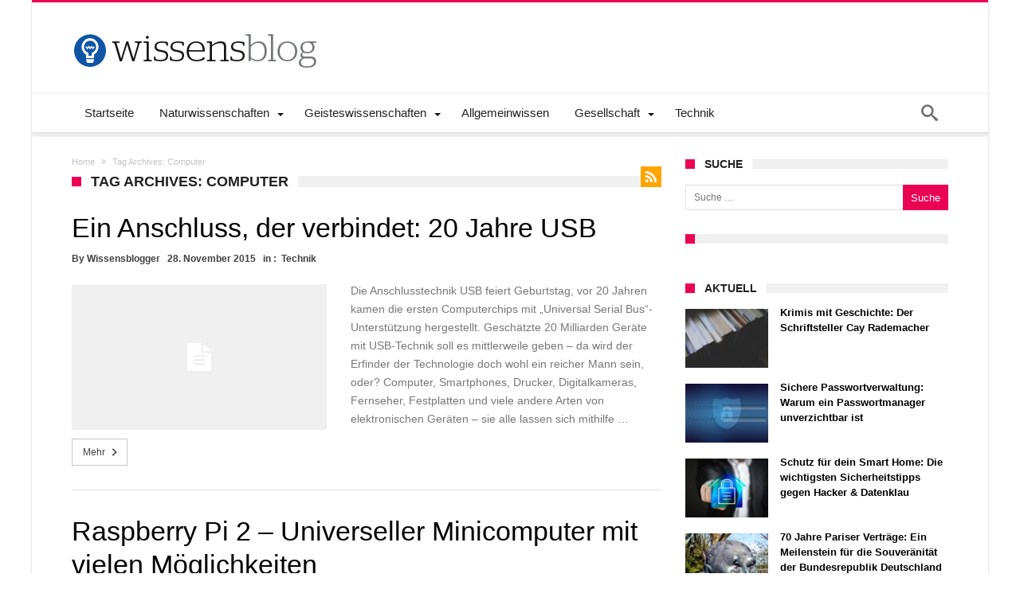

--- FILE ---
content_type: text/html; charset=UTF-8
request_url: https://www.daswissensblog.de/tag/computer/
body_size: 19808
content:
<!DOCTYPE html>
<html lang="de-DE" prefix="og: http://ogp.me/ns#">
<head>
    <meta http-equiv="X-UA-Compatible" content="IE=edge" />
    <meta http-equiv="Content-Type" content="text/html; charset=utf-8"/>
    <meta name="viewport" content="width=device-width, initial-scale=1, maximum-scale=1, user-scalable=0" />

    <meta name='robots' content='index, follow, max-image-preview:large, max-snippet:-1, max-video-preview:-1' />

	<!-- This site is optimized with the Yoast SEO plugin v22.8 - https://yoast.com/wordpress/plugins/seo/ -->
	<title>Computer - Wissensblog</title>
	<link rel="canonical" href="https://www.daswissensblog.de/tag/computer/" />
	<link rel="next" href="https://www.daswissensblog.de/tag/computer/page/2/" />
	<meta property="og:locale" content="de_DE" />
	<meta property="og:type" content="article" />
	<meta property="og:title" content="Computer - Wissensblog" />
	<meta property="og:url" content="https://www.daswissensblog.de/tag/computer/" />
	<meta property="og:site_name" content="Wissensblog" />
	<script type="application/ld+json" class="yoast-schema-graph">{"@context":"https://schema.org","@graph":[{"@type":"CollectionPage","@id":"https://www.daswissensblog.de/tag/computer/","url":"https://www.daswissensblog.de/tag/computer/","name":"Computer - Wissensblog","isPartOf":{"@id":"https://www.daswissensblog.de/#website"},"breadcrumb":{"@id":"https://www.daswissensblog.de/tag/computer/#breadcrumb"},"inLanguage":"de-DE"},{"@type":"BreadcrumbList","@id":"https://www.daswissensblog.de/tag/computer/#breadcrumb","itemListElement":[{"@type":"ListItem","position":1,"name":"Startseite","item":"https://www.daswissensblog.de/"},{"@type":"ListItem","position":2,"name":"Computer"}]},{"@type":"WebSite","@id":"https://www.daswissensblog.de/#website","url":"https://www.daswissensblog.de/","name":"Wissensblog","description":"Wissen ist Wissen wo es steht - nämlich hier","potentialAction":[{"@type":"SearchAction","target":{"@type":"EntryPoint","urlTemplate":"https://www.daswissensblog.de/?s={search_term_string}"},"query-input":"required name=search_term_string"}],"inLanguage":"de-DE"}]}</script>
	<!-- / Yoast SEO plugin. -->


<link rel="alternate" type="application/rss+xml" title="Wissensblog &raquo; Feed" href="https://www.daswissensblog.de/feed/" />
<link rel="alternate" type="application/rss+xml" title="Wissensblog &raquo; Kommentar-Feed" href="https://www.daswissensblog.de/comments/feed/" />
<link rel="alternate" type="application/rss+xml" title="Wissensblog &raquo; Computer Schlagwort-Feed" href="https://www.daswissensblog.de/tag/computer/feed/" />
<script type="text/javascript">
/* <![CDATA[ */
window._wpemojiSettings = {"baseUrl":"https:\/\/s.w.org\/images\/core\/emoji\/14.0.0\/72x72\/","ext":".png","svgUrl":"https:\/\/s.w.org\/images\/core\/emoji\/14.0.0\/svg\/","svgExt":".svg","source":{"concatemoji":"https:\/\/www.daswissensblog.de\/wp-includes\/js\/wp-emoji-release.min.js"}};
/*! This file is auto-generated */
!function(i,n){var o,s,e;function c(e){try{var t={supportTests:e,timestamp:(new Date).valueOf()};sessionStorage.setItem(o,JSON.stringify(t))}catch(e){}}function p(e,t,n){e.clearRect(0,0,e.canvas.width,e.canvas.height),e.fillText(t,0,0);var t=new Uint32Array(e.getImageData(0,0,e.canvas.width,e.canvas.height).data),r=(e.clearRect(0,0,e.canvas.width,e.canvas.height),e.fillText(n,0,0),new Uint32Array(e.getImageData(0,0,e.canvas.width,e.canvas.height).data));return t.every(function(e,t){return e===r[t]})}function u(e,t,n){switch(t){case"flag":return n(e,"\ud83c\udff3\ufe0f\u200d\u26a7\ufe0f","\ud83c\udff3\ufe0f\u200b\u26a7\ufe0f")?!1:!n(e,"\ud83c\uddfa\ud83c\uddf3","\ud83c\uddfa\u200b\ud83c\uddf3")&&!n(e,"\ud83c\udff4\udb40\udc67\udb40\udc62\udb40\udc65\udb40\udc6e\udb40\udc67\udb40\udc7f","\ud83c\udff4\u200b\udb40\udc67\u200b\udb40\udc62\u200b\udb40\udc65\u200b\udb40\udc6e\u200b\udb40\udc67\u200b\udb40\udc7f");case"emoji":return!n(e,"\ud83e\udef1\ud83c\udffb\u200d\ud83e\udef2\ud83c\udfff","\ud83e\udef1\ud83c\udffb\u200b\ud83e\udef2\ud83c\udfff")}return!1}function f(e,t,n){var r="undefined"!=typeof WorkerGlobalScope&&self instanceof WorkerGlobalScope?new OffscreenCanvas(300,150):i.createElement("canvas"),a=r.getContext("2d",{willReadFrequently:!0}),o=(a.textBaseline="top",a.font="600 32px Arial",{});return e.forEach(function(e){o[e]=t(a,e,n)}),o}function t(e){var t=i.createElement("script");t.src=e,t.defer=!0,i.head.appendChild(t)}"undefined"!=typeof Promise&&(o="wpEmojiSettingsSupports",s=["flag","emoji"],n.supports={everything:!0,everythingExceptFlag:!0},e=new Promise(function(e){i.addEventListener("DOMContentLoaded",e,{once:!0})}),new Promise(function(t){var n=function(){try{var e=JSON.parse(sessionStorage.getItem(o));if("object"==typeof e&&"number"==typeof e.timestamp&&(new Date).valueOf()<e.timestamp+604800&&"object"==typeof e.supportTests)return e.supportTests}catch(e){}return null}();if(!n){if("undefined"!=typeof Worker&&"undefined"!=typeof OffscreenCanvas&&"undefined"!=typeof URL&&URL.createObjectURL&&"undefined"!=typeof Blob)try{var e="postMessage("+f.toString()+"("+[JSON.stringify(s),u.toString(),p.toString()].join(",")+"));",r=new Blob([e],{type:"text/javascript"}),a=new Worker(URL.createObjectURL(r),{name:"wpTestEmojiSupports"});return void(a.onmessage=function(e){c(n=e.data),a.terminate(),t(n)})}catch(e){}c(n=f(s,u,p))}t(n)}).then(function(e){for(var t in e)n.supports[t]=e[t],n.supports.everything=n.supports.everything&&n.supports[t],"flag"!==t&&(n.supports.everythingExceptFlag=n.supports.everythingExceptFlag&&n.supports[t]);n.supports.everythingExceptFlag=n.supports.everythingExceptFlag&&!n.supports.flag,n.DOMReady=!1,n.readyCallback=function(){n.DOMReady=!0}}).then(function(){return e}).then(function(){var e;n.supports.everything||(n.readyCallback(),(e=n.source||{}).concatemoji?t(e.concatemoji):e.wpemoji&&e.twemoji&&(t(e.twemoji),t(e.wpemoji)))}))}((window,document),window._wpemojiSettings);
/* ]]> */
</script>
<link rel='stylesheet' id='bdaia_shorty-style-css' href='https://www.daswissensblog.de/wp-content/plugins/bdaia-shortcodes/assets/style.css' type='text/css' media='all' />
<style id='wp-emoji-styles-inline-css' type='text/css'>

	img.wp-smiley, img.emoji {
		display: inline !important;
		border: none !important;
		box-shadow: none !important;
		height: 1em !important;
		width: 1em !important;
		margin: 0 0.07em !important;
		vertical-align: -0.1em !important;
		background: none !important;
		padding: 0 !important;
	}
</style>
<link rel='stylesheet' id='wp-block-library-css' href='https://www.daswissensblog.de/wp-includes/css/dist/block-library/style.min.css' type='text/css' media='all' />
<style id='classic-theme-styles-inline-css' type='text/css'>
/*! This file is auto-generated */
.wp-block-button__link{color:#fff;background-color:#32373c;border-radius:9999px;box-shadow:none;text-decoration:none;padding:calc(.667em + 2px) calc(1.333em + 2px);font-size:1.125em}.wp-block-file__button{background:#32373c;color:#fff;text-decoration:none}
</style>
<style id='global-styles-inline-css' type='text/css'>
body{--wp--preset--color--black: #000000;--wp--preset--color--cyan-bluish-gray: #abb8c3;--wp--preset--color--white: #ffffff;--wp--preset--color--pale-pink: #f78da7;--wp--preset--color--vivid-red: #cf2e2e;--wp--preset--color--luminous-vivid-orange: #ff6900;--wp--preset--color--luminous-vivid-amber: #fcb900;--wp--preset--color--light-green-cyan: #7bdcb5;--wp--preset--color--vivid-green-cyan: #00d084;--wp--preset--color--pale-cyan-blue: #8ed1fc;--wp--preset--color--vivid-cyan-blue: #0693e3;--wp--preset--color--vivid-purple: #9b51e0;--wp--preset--gradient--vivid-cyan-blue-to-vivid-purple: linear-gradient(135deg,rgba(6,147,227,1) 0%,rgb(155,81,224) 100%);--wp--preset--gradient--light-green-cyan-to-vivid-green-cyan: linear-gradient(135deg,rgb(122,220,180) 0%,rgb(0,208,130) 100%);--wp--preset--gradient--luminous-vivid-amber-to-luminous-vivid-orange: linear-gradient(135deg,rgba(252,185,0,1) 0%,rgba(255,105,0,1) 100%);--wp--preset--gradient--luminous-vivid-orange-to-vivid-red: linear-gradient(135deg,rgba(255,105,0,1) 0%,rgb(207,46,46) 100%);--wp--preset--gradient--very-light-gray-to-cyan-bluish-gray: linear-gradient(135deg,rgb(238,238,238) 0%,rgb(169,184,195) 100%);--wp--preset--gradient--cool-to-warm-spectrum: linear-gradient(135deg,rgb(74,234,220) 0%,rgb(151,120,209) 20%,rgb(207,42,186) 40%,rgb(238,44,130) 60%,rgb(251,105,98) 80%,rgb(254,248,76) 100%);--wp--preset--gradient--blush-light-purple: linear-gradient(135deg,rgb(255,206,236) 0%,rgb(152,150,240) 100%);--wp--preset--gradient--blush-bordeaux: linear-gradient(135deg,rgb(254,205,165) 0%,rgb(254,45,45) 50%,rgb(107,0,62) 100%);--wp--preset--gradient--luminous-dusk: linear-gradient(135deg,rgb(255,203,112) 0%,rgb(199,81,192) 50%,rgb(65,88,208) 100%);--wp--preset--gradient--pale-ocean: linear-gradient(135deg,rgb(255,245,203) 0%,rgb(182,227,212) 50%,rgb(51,167,181) 100%);--wp--preset--gradient--electric-grass: linear-gradient(135deg,rgb(202,248,128) 0%,rgb(113,206,126) 100%);--wp--preset--gradient--midnight: linear-gradient(135deg,rgb(2,3,129) 0%,rgb(40,116,252) 100%);--wp--preset--font-size--small: 13px;--wp--preset--font-size--medium: 20px;--wp--preset--font-size--large: 36px;--wp--preset--font-size--x-large: 42px;--wp--preset--spacing--20: 0.44rem;--wp--preset--spacing--30: 0.67rem;--wp--preset--spacing--40: 1rem;--wp--preset--spacing--50: 1.5rem;--wp--preset--spacing--60: 2.25rem;--wp--preset--spacing--70: 3.38rem;--wp--preset--spacing--80: 5.06rem;--wp--preset--shadow--natural: 6px 6px 9px rgba(0, 0, 0, 0.2);--wp--preset--shadow--deep: 12px 12px 50px rgba(0, 0, 0, 0.4);--wp--preset--shadow--sharp: 6px 6px 0px rgba(0, 0, 0, 0.2);--wp--preset--shadow--outlined: 6px 6px 0px -3px rgba(255, 255, 255, 1), 6px 6px rgba(0, 0, 0, 1);--wp--preset--shadow--crisp: 6px 6px 0px rgba(0, 0, 0, 1);}:where(.is-layout-flex){gap: 0.5em;}:where(.is-layout-grid){gap: 0.5em;}body .is-layout-flow > .alignleft{float: left;margin-inline-start: 0;margin-inline-end: 2em;}body .is-layout-flow > .alignright{float: right;margin-inline-start: 2em;margin-inline-end: 0;}body .is-layout-flow > .aligncenter{margin-left: auto !important;margin-right: auto !important;}body .is-layout-constrained > .alignleft{float: left;margin-inline-start: 0;margin-inline-end: 2em;}body .is-layout-constrained > .alignright{float: right;margin-inline-start: 2em;margin-inline-end: 0;}body .is-layout-constrained > .aligncenter{margin-left: auto !important;margin-right: auto !important;}body .is-layout-constrained > :where(:not(.alignleft):not(.alignright):not(.alignfull)){max-width: var(--wp--style--global--content-size);margin-left: auto !important;margin-right: auto !important;}body .is-layout-constrained > .alignwide{max-width: var(--wp--style--global--wide-size);}body .is-layout-flex{display: flex;}body .is-layout-flex{flex-wrap: wrap;align-items: center;}body .is-layout-flex > *{margin: 0;}body .is-layout-grid{display: grid;}body .is-layout-grid > *{margin: 0;}:where(.wp-block-columns.is-layout-flex){gap: 2em;}:where(.wp-block-columns.is-layout-grid){gap: 2em;}:where(.wp-block-post-template.is-layout-flex){gap: 1.25em;}:where(.wp-block-post-template.is-layout-grid){gap: 1.25em;}.has-black-color{color: var(--wp--preset--color--black) !important;}.has-cyan-bluish-gray-color{color: var(--wp--preset--color--cyan-bluish-gray) !important;}.has-white-color{color: var(--wp--preset--color--white) !important;}.has-pale-pink-color{color: var(--wp--preset--color--pale-pink) !important;}.has-vivid-red-color{color: var(--wp--preset--color--vivid-red) !important;}.has-luminous-vivid-orange-color{color: var(--wp--preset--color--luminous-vivid-orange) !important;}.has-luminous-vivid-amber-color{color: var(--wp--preset--color--luminous-vivid-amber) !important;}.has-light-green-cyan-color{color: var(--wp--preset--color--light-green-cyan) !important;}.has-vivid-green-cyan-color{color: var(--wp--preset--color--vivid-green-cyan) !important;}.has-pale-cyan-blue-color{color: var(--wp--preset--color--pale-cyan-blue) !important;}.has-vivid-cyan-blue-color{color: var(--wp--preset--color--vivid-cyan-blue) !important;}.has-vivid-purple-color{color: var(--wp--preset--color--vivid-purple) !important;}.has-black-background-color{background-color: var(--wp--preset--color--black) !important;}.has-cyan-bluish-gray-background-color{background-color: var(--wp--preset--color--cyan-bluish-gray) !important;}.has-white-background-color{background-color: var(--wp--preset--color--white) !important;}.has-pale-pink-background-color{background-color: var(--wp--preset--color--pale-pink) !important;}.has-vivid-red-background-color{background-color: var(--wp--preset--color--vivid-red) !important;}.has-luminous-vivid-orange-background-color{background-color: var(--wp--preset--color--luminous-vivid-orange) !important;}.has-luminous-vivid-amber-background-color{background-color: var(--wp--preset--color--luminous-vivid-amber) !important;}.has-light-green-cyan-background-color{background-color: var(--wp--preset--color--light-green-cyan) !important;}.has-vivid-green-cyan-background-color{background-color: var(--wp--preset--color--vivid-green-cyan) !important;}.has-pale-cyan-blue-background-color{background-color: var(--wp--preset--color--pale-cyan-blue) !important;}.has-vivid-cyan-blue-background-color{background-color: var(--wp--preset--color--vivid-cyan-blue) !important;}.has-vivid-purple-background-color{background-color: var(--wp--preset--color--vivid-purple) !important;}.has-black-border-color{border-color: var(--wp--preset--color--black) !important;}.has-cyan-bluish-gray-border-color{border-color: var(--wp--preset--color--cyan-bluish-gray) !important;}.has-white-border-color{border-color: var(--wp--preset--color--white) !important;}.has-pale-pink-border-color{border-color: var(--wp--preset--color--pale-pink) !important;}.has-vivid-red-border-color{border-color: var(--wp--preset--color--vivid-red) !important;}.has-luminous-vivid-orange-border-color{border-color: var(--wp--preset--color--luminous-vivid-orange) !important;}.has-luminous-vivid-amber-border-color{border-color: var(--wp--preset--color--luminous-vivid-amber) !important;}.has-light-green-cyan-border-color{border-color: var(--wp--preset--color--light-green-cyan) !important;}.has-vivid-green-cyan-border-color{border-color: var(--wp--preset--color--vivid-green-cyan) !important;}.has-pale-cyan-blue-border-color{border-color: var(--wp--preset--color--pale-cyan-blue) !important;}.has-vivid-cyan-blue-border-color{border-color: var(--wp--preset--color--vivid-cyan-blue) !important;}.has-vivid-purple-border-color{border-color: var(--wp--preset--color--vivid-purple) !important;}.has-vivid-cyan-blue-to-vivid-purple-gradient-background{background: var(--wp--preset--gradient--vivid-cyan-blue-to-vivid-purple) !important;}.has-light-green-cyan-to-vivid-green-cyan-gradient-background{background: var(--wp--preset--gradient--light-green-cyan-to-vivid-green-cyan) !important;}.has-luminous-vivid-amber-to-luminous-vivid-orange-gradient-background{background: var(--wp--preset--gradient--luminous-vivid-amber-to-luminous-vivid-orange) !important;}.has-luminous-vivid-orange-to-vivid-red-gradient-background{background: var(--wp--preset--gradient--luminous-vivid-orange-to-vivid-red) !important;}.has-very-light-gray-to-cyan-bluish-gray-gradient-background{background: var(--wp--preset--gradient--very-light-gray-to-cyan-bluish-gray) !important;}.has-cool-to-warm-spectrum-gradient-background{background: var(--wp--preset--gradient--cool-to-warm-spectrum) !important;}.has-blush-light-purple-gradient-background{background: var(--wp--preset--gradient--blush-light-purple) !important;}.has-blush-bordeaux-gradient-background{background: var(--wp--preset--gradient--blush-bordeaux) !important;}.has-luminous-dusk-gradient-background{background: var(--wp--preset--gradient--luminous-dusk) !important;}.has-pale-ocean-gradient-background{background: var(--wp--preset--gradient--pale-ocean) !important;}.has-electric-grass-gradient-background{background: var(--wp--preset--gradient--electric-grass) !important;}.has-midnight-gradient-background{background: var(--wp--preset--gradient--midnight) !important;}.has-small-font-size{font-size: var(--wp--preset--font-size--small) !important;}.has-medium-font-size{font-size: var(--wp--preset--font-size--medium) !important;}.has-large-font-size{font-size: var(--wp--preset--font-size--large) !important;}.has-x-large-font-size{font-size: var(--wp--preset--font-size--x-large) !important;}
.wp-block-navigation a:where(:not(.wp-element-button)){color: inherit;}
:where(.wp-block-post-template.is-layout-flex){gap: 1.25em;}:where(.wp-block-post-template.is-layout-grid){gap: 1.25em;}
:where(.wp-block-columns.is-layout-flex){gap: 2em;}:where(.wp-block-columns.is-layout-grid){gap: 2em;}
.wp-block-pullquote{font-size: 1.5em;line-height: 1.6;}
</style>
<link rel='stylesheet' id='bdaia_shorty_stylesheet-css' href='https://www.daswissensblog.de/wp-content/plugins/bdaia-shortcodes/assets/shortcodes.css' type='text/css' media='all' />
<link rel='stylesheet' id='borlabs-cookie-css' href='https://www.daswissensblog.de/wp-content/cache/borlabs-cookie/borlabs-cookie_1_de.css' type='text/css' media='all' />
<link rel='stylesheet' id='woohoo-default-css' href='https://www.daswissensblog.de/wp-content/themes/woohoo/css/style.css' type='text/css' media='all' />
<link rel='stylesheet' id='wooohoo-ilightbox-skin-css' href='https://www.daswissensblog.de/wp-content/themes/woohoo/css/ilightbox/dark-skin/skin.css' type='text/css' media='all' />
<link rel='stylesheet' id='wooohoo-ilightbox-skin-black-css' href='https://www.daswissensblog.de/wp-content/themes/woohoo/css/ilightbox/metro-black-skin/skin.css' type='text/css' media='all' />
<script type="text/javascript" id="jquery-core-js-extra">
/* <![CDATA[ */
var bd_w_blocks = {"bdaia_w_ajax_url":"https:\/\/www.daswissensblog.de\/wp-admin\/admin-ajax.php","bdaia_w_ajax_nonce":"7f7a13a978"};
var bd_blocks = {"bdaia_ajax_url":"https:\/\/www.daswissensblog.de\/wp-admin\/admin-ajax.php","bdaia_ajaxnonce":"7f7a13a978"};
/* ]]> */
</script>
<script type="text/javascript" src="https://www.daswissensblog.de/wp-includes/js/jquery/jquery.min.js" id="jquery-core-js"></script>
<script type="text/javascript" src="https://www.daswissensblog.de/wp-includes/js/jquery/jquery-migrate.min.js" id="jquery-migrate-js"></script>
<script type="text/javascript" src="https://www.daswissensblog.de/wp-content/plugins/bdaia-shortcodes/assets/js/scripts.js" id="bdaia_shorty_scripts-js"></script>
<script type="text/javascript" src="https://www.daswissensblog.de/wp-content/plugins/bdaia-shortcodes/assets/js/shorty-min.js" id="bdaia_shorty_min-js"></script>
<link rel="https://api.w.org/" href="https://www.daswissensblog.de/wp-json/" /><link rel="alternate" type="application/json" href="https://www.daswissensblog.de/wp-json/wp/v2/tags/45" /><link rel="EditURI" type="application/rsd+xml" title="RSD" href="https://www.daswissensblog.de/xmlrpc.php?rsd" />
<meta name="generator" content="WordPress 6.4.2" />
        <script type="text/javascript">
            /* <![CDATA[ */
            var sf_position = '0';
            var sf_templates = "<a href=\"{search_url_escaped}\"><span class=\"sf_text\">View All Results<\/span><\/a>";
            var sf_input = '.search-live';
            jQuery(document).ready(function(){
                jQuery(sf_input).ajaxyLiveSearch({"expand":false,"searchUrl":"https:\/\/www.daswissensblog.de\/?s=%s","text":"Search","delay":500,"iwidth":180,"width":315,"ajaxUrl":"https:\/\/www.daswissensblog.de\/wp-admin\/admin-ajax.php","rtl":0});
                jQuery(".live-search_ajaxy-selective-input").keyup(function() {
                    var width = jQuery(this).val().length * 8;
                    if(width < 50) {
                        width = 50;
                    }
                    jQuery(this).width(width);
                });
                jQuery(".live-search_ajaxy-selective-search").click(function() {
                    jQuery(this).find(".live-search_ajaxy-selective-input").focus();
                });
                jQuery(".live-search_ajaxy-selective-close").click(function() {
                    jQuery(this).parent().remove();
                });
            });
            /* ]]> */
        </script>
    <link rel="shortcut icon" href="https://www.daswissensblog.de/wp-content/themes/woohoo/images/favicon.png" type="image/x-icon" /><script type="text/javascript">
/* <![CDATA[ */
var userRating = {"ajaxurl":"https://www.daswissensblog.de/wp-admin/admin-ajax.php" , "your_rating":"" , "nonce":"7f7a13a978"};
var userLike = {"ajaxurl":"https://www.daswissensblog.de/wp-admin/admin-ajax.php" , "nonce":"7f7a13a978"};
/* ]]> */
var bdaia_theme_uri = 'https://www.daswissensblog.de/wp-content/themes/woohoo';
</script>
<style type="text/css">


a:hover{color:#1e73be}
::selection{background:#1e73be}
a.more-link, button, .btn-link, input[type="button"], input[type="reset"], input[type="submit"] { background-color:#1e73be}
button:active, .btn-link:active, input[type="button"]:active, input[type="reset"]:active, input[type="submit"]:active { background-color:#1e73be}
.gotop:hover { background-color:#1e73be}
.top-search { background-color:#1e73be}
.primary-menu ul#menu-primary > li.current-menu-parent, .primary-menu ul#menu-primary > li.current-menu-ancestor, .primary-menu ul#menu-primary > li.current-menu-item, .primary-menu ul#menu-primary > li.current_page_item { color: #1e73be; }
.primary-menu ul#menu-primary > li.current-menu-parent > a, .primary-menu ul#menu-primary > li.current-menu-ancestor > a, .primary-menu ul#menu-primary > li.current-menu-item > a, .primary-menu ul#menu-primary > li.current_page_item > a { color: #1e73be; }
.primary-menu ul#menu-primary > li:hover > a { color: #1e73be; }
.primary-menu ul#menu-primary li.bd_menu_item ul.sub-menu li:hover > ul.sub-menu, .primary-menu ul#menu-primary li.bd_mega_menu:hover > ul.bd_mega.sub-menu, .primary-menu ul#menu-primary li.bd_menu_item:hover > ul.sub-menu, .primary-menu ul#menu-primary .sub_cats_posts { border-top-color: #1e73be; }
div.nav-menu.primary-menu-dark a.menu-trigger:hover i, div.nav-menu.primary-menu-light a.menu-trigger:hover i, div.nav-menu.primary-menu-light a.menu-trigger.active i, div.nav-menu.primary-menu-dark a.menu-trigger.active i { background: #1e73be; }
span.bd-criteria-percentage { background: #1e73be; color: #1e73be; }
.divider-colors { background: #1e73be; }
.blog-v1 article .entry-meta a { color: #1e73be; }
.blog-v1 article .article-formats { background-color: #1e73be; }
.cat-links { background-color: #1e73be; }
.new-box { border-top-color: #1e73be; }
.widget a:hover { color: #1e73be; }
.timeline-article a:hover i {
    color: #1e73be;
}
h4.block-title:before {background: #1e73be;}
#header.bdayh-header.a {background: #1e73be;}
.bdaia-load-comments-btn a:hover,
.bd-more-btn:hover{
    border-color: #1e73be ;
    background-color: #1e73be ;
}
#bdaia-cats-builder ul.slick-dots li.slick-active button{
	background: #1e73be;
}
.bdaia-cats-more-btn,
.bbd-post-cat-content, .bbd-post-cat-content a,
.blog-v1 article a.more-link { color: #1e73be; }
#big-grids .flex-next:hover,
#big-grids .flex-prev:hover,
.featured-title:hover .featured-cat a,
.featured-title .featured-comment a,
.big-grids-container .flex-control-paging li a.flex-active,
.tagcloud a:hover { background: #1e73be; }
.featured-title:hover .bd-cat-link:before {border-top-color: #1e73be;}
.featured-title .featured-comment a:after {
    border-color: #1e73be rgba(0, 0, 0, 0) rgba(0, 0, 0, 0) rgba(0, 0, 0, 0);
}
ul.tabs_nav li.active a { background: #1e73be; }
.bd-tweets ul.tweet_list li.twitter-item a { color: #1e73be; }
.widget.bd-login .login_user .bio-author-desc a { color: #1e73be; }
.comment-reply-link, .comment-reply-link:link, .comment-reply-link:active { color: #1e73be; }
.gallery-caption { background-color: #1e73be; }
.slider-flex ol.flex-control-paging li a.flex-active { background: #1e73be; }
#folio-main ul#filters li a.selected { background: #1e73be; }
.search-mobile button.search-button { background: #1e73be; }
.bdaia-pagination .current {
background-color: #1e73be;
border-color: #1e73be;
}
.gotop{background: #1e73be;}
.ei-slider-thumbs li.ei-slider-element {background: #1e73be;}
.ei-title h2,
.ei-title h3 {border-right-color: #1e73be;}
.sk-circle .sk-child:before,
#reading-position-indicator{background: #1e73be;}
#bdCheckAlso{border-top-color: #1e73be;}
.woocommerce .product .onsale, .woocommerce .product a.button:hover, .woocommerce .product #respond input#submit:hover, .woocommerce .checkout input#place_order:hover, .woocommerce .woocommerce.widget .button:hover, .single-product .product .summary .cart .button:hover, .woocommerce-cart .woocommerce table.cart .button:hover, .woocommerce-cart .woocommerce .shipping-calculator-form .button:hover, .woocommerce .woocommerce-message .button:hover, .woocommerce .woocommerce-error .button:hover, .woocommerce .woocommerce-info .button:hover, .woocommerce-checkout .woocommerce input.button:hover, .woocommerce-page .woocommerce a.button:hover, .woocommerce-account div.woocommerce .button:hover, .woocommerce.widget .ui-slider .ui-slider-handle, .woocommerce.widget.widget_layered_nav_filters ul li a {background: none repeat scroll 0 0 #1e73be !important}
.bdaia-post-content blockquote p,
blockquote p{
color: #1e73be;
}
.bdaia-ns-wrap:after {background:#1e73be}
.bdaia-header-default #navigation .primary-menu ul#menu-primary > li >.bd_mega.sub-menu,
.bdaia-header-default #navigation .primary-menu ul#menu-primary > li > .sub-menu,
.bdaia-header-default #navigation .primary-menu ul#menu-primary .sub_cats_posts {border-top-color: #1e73be}
.bdaia-header-default #navigation .primary-menu ul#menu-primary > li:hover > a:after,
.bdaia-header-default #navigation .primary-menu ul#menu-primary > li.current-menu-item > a:after,
.bdaia-header-default #navigation .primary-menu ul#menu-primary > li.current-menu-ancestor > a:after,
.bdaia-header-default #navigation .primary-menu ul#menu-primary > li.current-menu-parent > a:after {background:#1e73be}
.bdaia-header-default #navigation .primary-menu #menu-primary > li:hover > a{color: #1e73be}
.bdayh-click-open{background:#1e73be}
div.bdaia-alert-new-posts-inner,
.bdaia-header-default .header-wrapper{border-top-color: #1e73be}
.bdaia-post-content blockquote p,
blockquote p{color: #1e73be}
.bdaia-post-content a {color: #1e73be}
div.widget.bdaia-widget.bdaia-widget-timeline .widget-inner a:hover,
div.widget.bdaia-widget.bdaia-widget-timeline .widget-inner a:hover span.bdayh-date {
    color: #1e73be;
}
div.widget.bdaia-widget.bdaia-widget-timeline .widget-inner a:hover span.bdayh-date:before {
    background: #1e73be;
    border-color: #1e73be;
}
#navigation .bdaia-alert-new-posts,
div.bdaia-tabs.horizontal-tabs ul.nav-tabs li.current:before,
div.bdaia-toggle h4.bdaia-toggle-head.toggle-head-open span.bdaia-sio {
    background: #1e73be;
}
.woocommerce .product .onsale, .woocommerce .product a.button:hover, .woocommerce .product #respond input#submit:hover, .woocommerce .checkout input#place_order:hover, .woocommerce .woocommerce.widget .button:hover, .single-product .product .summary .cart .button:hover, .woocommerce-cart .woocommerce table.cart .button:hover, .woocommerce-cart .woocommerce .shipping-calculator-form .button:hover, .woocommerce .woocommerce-message .button:hover, .woocommerce .woocommerce-error .button:hover, .woocommerce .woocommerce-info .button:hover, .woocommerce-checkout .woocommerce input.button:hover, .woocommerce-page .woocommerce a.button:hover, .woocommerce-account div.woocommerce .button:hover, .woocommerce.widget .ui-slider .ui-slider-handle, .woocommerce.widget.widget_layered_nav_filters ul li a {
    background: none repeat scroll 0 0 #1e73be !important
}
div.bdaia-post-count {border-left-color :#1e73be}

aside#bd-MobileSiderbar svg,
#bdaia-selector #bdaia-selector-toggle {background:#1e73be}

div.bdaia-blocks.bdaia-block22 div.block-article hr{background:#1e73be}
div.bdaia-blocks.bdaia-block22 div.block-article .post-more-btn a,
div.bdaia-blocks.bdaia-block22 div.block-article .post-more-btn a:hover,
div.bdaia-blocks.bdaia-block22 div.block-article .bdaia-post-cat-list a,
div.bdaia-blocks.bdaia-block22 div.block-article .bdaia-post-cat-list a:hover{color:#1e73be}
div.woohoo-footer-top-area .tagcloud span,
div.woohoo-footer-top-area .tagcloud a:hover {background: #1e73be;}
.bdaia-header-default #navigation.mainnav-dark .primary-menu ul#menu-primary > li:hover > a,
.bdaia-header-default #navigation.mainnav-dark .primary-menu ul#menu-primary > li.current-menu-item > a,
.bdaia-header-default #navigation.mainnav-dark .primary-menu ul#menu-primary > li.current-menu-ancestor > a,
.bdaia-header-default #navigation.mainnav-dark .primary-menu ul#menu-primary > li.current-menu-parent > a,
.bdaia-header-default #navigation.mainnav-dark {background: #1e73be;}
.bdaia-header-default #navigation.dropdown-light .primary-menu ul#menu-primary li.bd_mega_menu div.bd_mega ul.bd_mega.sub-menu li a:hover,
.bdaia-header-default #navigation.dropdown-light .primary-menu ul#menu-primary li.bd_menu_item ul.sub-menu li a:hover,
.bdaia-header-default #navigation.dropdown-light .primary-menu ul#menu-primary .sub_cats_posts a:hover {color: #1e73be;}
#reading-position-indicator {box-shadow: 0 0 10px #1e73be;}
div.woohoo-footer-light div.woohoo-footer-top-area a:hover,
div.woohoo-footer-light div.bdaia-footer-area a:hover,
div.woohoo-footer-light div.bdaia-footer-widgets a:hover,
div.woohoo-footer-light div.widget.bdaia-widget.bdaia-widget-timeline .widget-inner a:hover,
div.woohoo-footer-light div.widget.bdaia-widget.bdaia-widget-timeline .widget-inner a:hover span.bdayh-date{color: #1e73be;}
div.woohoo-footer-light div.bdaia-footer-widgets .carousel-nav a:hover {background-color: #1e73be;border-color: #1e73be;}
</style><style type="text/css">.broken_link, a.broken_link {
	text-decoration: line-through;
}</style>		<style type="text/css" id="wp-custom-css">
			/*
Füge deinen eigenen CSS-Code nach diesem Kommentar hinter dem abschließenden Schrägstrich ein. 

Klicke auf das Hilfe-Symbol oben, um mehr zu erfahren.
*/

.bdayh-date {
	display:none;
}		</style>
		</head>
<div id="ad-links" style="z-index:1;">

	</div>

	
	<script type="text/javascript">

		
		function mobile_placement()
		{
			if (jQuery(window).width()<1390)
			{
				jQuery("#ad-links").css({ display:"none" });
			}
			else
			{
				jQuery("#ad-links").css({ display:"block" });
			}
		}
		jQuery(document).ready(function(){
			mobile_placement();
		});
		jQuery(window).resize(function(){
			mobile_placement();
		});

	</script>		
	
<body class="archive tag tag-computer tag-45 bdaia-boxed  ct-comments " itemscope=itemscope itemtype="https://schema.org/WebPage">



<div class="page-outer bdaia-header-default sticky-nav-on  bdaia-sidebar-right ">
	<div class="bg-cover"></div>
			<aside id="bd-MobileSiderbar">

							<div class="search-mobile">
					<form role="search" method="get" class="search-form" action="https://www.daswissensblog.de/">
				<label>
					<span class="screen-reader-text">Suche nach:</span>
					<input type="search" class="search-field" placeholder="Suche &hellip;" value="" name="s" />
				</label>
				<input type="submit" class="search-submit" value="Suche" />
			</form>				</div>
			
			<div id="mobile-menu"></div>

							<div class="widget-social-links bdaia-social-io-colored">
					<div class="sl-widget-inner">
						<div class="bdaia-social-io bdaia-social-io-size-35">
</div>					</div>
				</div>
			
		</aside>
	
	<div id="page">
		<div class="inner-wrapper">
			<div id="warp" class="clearfix  bdaia-sidebar-right ">
				
<div class="header-wrapper" style ="border-top-color: #1e73be">

			<div class="bdayh-click-open">
			<div class="bd-ClickOpen bd-ClickAOpen">
				<span></span>
			</div>
		</div>
	
	
	
	
			<header class="header-container">
			<div class="bd-container">
				
    <div class="logo">
        <h2 class="site-title">                                <a href="https://www.daswissensblog.de/" rel="home" title="Wissensblog">
                <img src="https://www.daswissensblog.de/wp-content/uploads/2016/09/wissensblog.png" alt="Wissensblog" />
            </a>
                	    </h2>    </div><!-- End Logo -->
				
	<div class="bdaia-header-e3-desktop"><div class="bdaia-e3-container"><div class="borlabs-hide" data-borlabs-cookie-type="cookie" data-borlabs-cookie-id="twiago"><script type="text/template">[base64]</script></div></div></div>
			</div>
		</header>
	
	<style type="text/css">.bdaia-header-default #navigation .primary-menu #menu-primary > li > a, #navigation .bdaia-cart, .bdaia-nav-search, #navigation .bdaia-random-post{color: #ffffff;} .bdaia-header-default #navigation .primary-menu #menu-primary > li.bd_mega_menu > a:before, .bdaia-header-default #navigation .primary-menu #menu-primary > li.menu-item-object-category > a:before, .bdaia-header-default #navigation .primary-menu #menu-primary > li.menu-item-has-children > a:before, .bdaia-header-default #navigation .primary-menu #menu-primary > li.bd_mega_menu > a:before, .bdaia-header-default #navigation .primary-menu #menu-primary > li.menu-item-object-category.bd_cats_menu > a:before, .bdaia-header-default #navigation .primary-menu #menu-primary > li.menu-item-has-children > a:before{border-top-color:#ffffff;}.bdaia-header-default #navigation .primary-menu #menu-primary > li > a:hover, .bdaia-header-default #navigation .primary-menu #menu-primary > li:hover > a {color: #1e73be;}.bdaia-header-default #navigation .primary-menu ul#menu-primary > li:hover > a, .bdaia-header-default #navigation .primary-menu ul#menu-primary > li.current-menu-item > a, .bdaia-header-default #navigation .primary-menu ul#menu-primary > li.current-menu-ancestor > a, .bdaia-header-default #navigation .primary-menu ul#menu-primary > li.current-menu-parent > a, #navigation .bdaia-cart, .bdaia-nav-search, #navigation .bdaia-random-post {background: ; border : 0 none !important; color: #1e73be;}.bdaia-header-default #navigation .primary-menu ul#menu-primary > li >.bd_mega.sub-menu, .bdaia-header-default #navigation .primary-menu ul#menu-primary > li > .sub-menu, .bdaia-header-default #navigation .primary-menu ul#menu-primary .sub_cats_posts{border-top-color:#ffffff;} .bdaia-ns-wrap:after, .bdaia-header-default #navigation .primary-menu ul#menu-primary > li:hover > a:after, .bdaia-header-default #navigation .primary-menu ul#menu-primary > li.current-menu-item > a:after, .bdaia-header-default #navigation .primary-menu ul#menu-primary > li.current-menu-ancestor > a:after, .bdaia-header-default #navigation .primary-menu ul#menu-primary > li.current-menu-parent > a:after{background:#ffffff;}</style>
<div class="cfix"></div>
<nav id="navigation" class="" style="background: #1e73be; border-top-color:transparent !important">
	<div class="navigation-wrapper" style="background: #1e73be; border-top-color:transparent !important">
		<div class="bd-container">
			<div class="primary-menu">
																					<ul id="menu-primary">
					<li id="menu-item-3896" class=" menu-item menu-item-type-custom menu-item-object-custom menu-item-home bd_depth-  " ><a href="https://www.daswissensblog.de/">  <span class="menu-label" style="" >Startseite</span></a>

<div class="mega-menu-content">
</div><li id="menu-item-18176" class=" menu-item menu-item-type-taxonomy menu-item-object-category menu-item-has-children menu-parent-item menu-item--parent bd_depth-  " ><a href="https://www.daswissensblog.de/naturwissenschaften/">  <span class="menu-label" style="" >Naturwissenschaften</span></a>

<ul class=" sub-menu">
<li id="menu-item-18177" class=" menu-item menu-item-type-taxonomy menu-item-object-category bd_depth-  " ><a href="https://www.daswissensblog.de/naturwissenschaften/biologie/">  <span class="menu-label" style="" >Biologie</span></a>
<li id="menu-item-18178" class=" menu-item menu-item-type-taxonomy menu-item-object-category bd_depth-  " ><a href="https://www.daswissensblog.de/naturwissenschaften/chemie-naturwissenschaften/">  <span class="menu-label" style="" >Chemie</span></a>
<li id="menu-item-18179" class=" menu-item menu-item-type-taxonomy menu-item-object-category bd_depth-  " ><a href="https://www.daswissensblog.de/naturwissenschaften/physik-naturwissenschaften/">  <span class="menu-label" style="" >Physik</span></a>
</ul>  

<div class="mega-menu-content">
</div><li id="menu-item-18183" class=" menu-item menu-item-type-taxonomy menu-item-object-category menu-item-has-children menu-parent-item menu-item--parent bd_depth-  " ><a href="https://www.daswissensblog.de/geisteswissenschaften/">  <span class="menu-label" style="" >Geisteswissenschaften</span></a>

<ul class=" sub-menu">
<li id="menu-item-18185" class=" menu-item menu-item-type-taxonomy menu-item-object-category bd_depth-  " ><a href="https://www.daswissensblog.de/geisteswissenschaften/psychologie/">  <span class="menu-label" style="" >Psychologie</span></a>
<li id="menu-item-18184" class=" menu-item menu-item-type-taxonomy menu-item-object-category bd_depth-  " ><a href="https://www.daswissensblog.de/geisteswissenschaften/literatur/">  <span class="menu-label" style="" >Literatur</span></a>
</ul>  

<div class="mega-menu-content">
</div><li id="menu-item-18182" class=" menu-item menu-item-type-taxonomy menu-item-object-category bd_depth-  " ><a href="https://www.daswissensblog.de/allgemeinwissen/">  <span class="menu-label" style="" >Allgemeinwissen</span></a>

<div class="mega-menu-content">
</div><li id="menu-item-18172" class=" menu-item menu-item-type-taxonomy menu-item-object-category menu-item-has-children menu-parent-item menu-item--parent bd_depth-  " ><a href="https://www.daswissensblog.de/gesellschaft/">  <span class="menu-label" style="" >Gesellschaft</span></a>

<ul class=" sub-menu">
<li id="menu-item-18173" class=" menu-item menu-item-type-taxonomy menu-item-object-category bd_depth-  " ><a href="https://www.daswissensblog.de/ratgeber/">  <span class="menu-label" style="" >Ratgeber</span></a>
<li id="menu-item-18174" class=" menu-item menu-item-type-taxonomy menu-item-object-category bd_depth-  " ><a href="https://www.daswissensblog.de/gesellschaft/soziales/">  <span class="menu-label" style="" >Soziales</span></a>
</ul>  

<div class="mega-menu-content">
</div><li id="menu-item-18180" class=" menu-item menu-item-type-taxonomy menu-item-object-category bd_depth-  " ><a href="https://www.daswissensblog.de/technik/">  <span class="menu-label" style="" >Technik</span></a>

<div class="mega-menu-content">
</div>				</ul>
			</div>

            <div class="nav-right-area">
			
							<div class="bdaia-nav-search">
					<span class="bdaia-ns-btn bdaia-io bdaia-io-search"></span>
					<div class="bdaia-ns-wrap">
						<div class="bdaia-ns-content">
							<div class="bdaia-ns-inner">
								<form method="get" id="searchform" action="https://www.daswissensblog.de/">
									<input type="text" class="bbd-search-field search-live" id="s" name="s" value="Suche" onfocus="if (this.value == 'Suche') {this.value = '';}" onblur="if (this.value == '') {this.value = 'Suche';}"  />
									<button type="submit" class="bbd-search-btn"><span class="bdaia-io bdaia-io-search"></span></button>
								</form>
							</div>
						</div>
					</div>
				</div>
			
			
			
			
            </div>

			
			<div class="cfix"></div>
		</div>
	</div>
</nav>
<div class="cfix"></div>

</div>



				
                

								
                
                
																				<div class="bdMain">	<div class="bdaia-home-container">
		<div class="bd-container">
			<div class="bd-main">
									<div class="bdaia-template-head">
						<a class="rss-cat-icon rss-icon tooltip-s" title="Feed Subscription"  href="https://www.daswissensblog.de/tag/computer/feed/"><span class="bdaia-io bdaia-io-rss"></span></a>
						<div class="bdaia-th-container">
							<div xmlns:v="http://rdf.data-vocabulary.org/#"  class="bdaia-crumb-container"><span typeof="v:Breadcrumb"><a rel="v:url" property="v:title" class="crumbs-home" href="https://www.daswissensblog.de">Home</a></span> <span class="delimiter"><span class="bdaia-io bdaia-io-angle-double-right"></span></span> <span class="current">Tag Archives: Computer</span></div><div class="bdayh-clearfix"></div><!-- END breadcrumbs. -->							<h4 class="block-title"><span>Tag Archives: Computer</span></h4>
													</div>
					</div><!--/END Head/-->
												<div class="cfix"></div>
				<div class="bdaia-block-wrap">
								<div class="bdaia-blocks bdaia-block1">
				<div class="bdaia-blocks-container">
											
<div class="block-article bdaiaFadeIn">
	<article >
		<header>
			<h2 class="entry-title"><a href="https://www.daswissensblog.de/ein-anschluss-der-verbindet-20-jahre-usb/"><span>Ein Anschluss, der verbindet: 20 Jahre USB</span></a></h2>
		</header>
		<footer>
						<div class="bdaia-post-author-name">
				By&nbsp;<a href="https://www.daswissensblog.de/author/admin/" title="Beiträge von Wissensblogger" rel="author">Wissensblogger</a>							</div>
			<div class="bdaia-post-date"><span class="bdayh-date">28. November 2015</span></div>
			<div class="bdaia-post-cat-list">in&nbsp;: &nbsp;<a href="https://www.daswissensblog.de/technik/" rel="category tag">Technik</a></div>
								</footer>
		<div class="block-article-img-container">
										<img width="384" height="220" src="https://www.daswissensblog.de/wp-content/themes/woohoo/images/no-thumb/384x220.jpg" alt="" />
					</div>
		<div class="block-article-content-wrapper">
			<p class="block-exb">Die Anschlusstechnik USB feiert Geburtstag, vor 20 Jahren kamen die ersten Computerchips mit „Universal Serial Bus“-Unterstützung hergestellt. Geschätzte 20 Milliarden Geräte mit USB-Technik soll es mittlerweile geben – da wird der Erfinder der Technologie doch wohl ein reicher Mann sein, oder? Computer, Smartphones, Drucker, Digitalkameras, Fernseher, Festplatten und viele andere Arten von elektronischen Geräten – sie alle lassen sich mithilfe &hellip;</p>
			<div class="bd-more-btn"><a href="https://www.daswissensblog.de/ein-anschluss-der-verbindet-20-jahre-usb/">Mehr<span class="bdaia-io bdaia-io-chevron_right"></span></a></div>
		</div>
		<div class="cfix"></div>
	</article>
</div>											
<div class="block-article bdaiaFadeIn">
	<article >
		<header>
			<h2 class="entry-title"><a href="https://www.daswissensblog.de/raspberry-pi-2-universeller-minicomputer-mit-vielen-moeglichkeiten/"><span>Raspberry Pi 2 – Universeller Minicomputer mit vielen Möglichkeiten</span></a></h2>
		</header>
		<footer>
						<div class="bdaia-post-author-name">
				By&nbsp;<a href="https://www.daswissensblog.de/author/admin/" title="Beiträge von Wissensblogger" rel="author">Wissensblogger</a>							</div>
			<div class="bdaia-post-date"><span class="bdayh-date">24. Juni 2015</span></div>
			<div class="bdaia-post-cat-list">in&nbsp;: &nbsp;<a href="https://www.daswissensblog.de/technik/" rel="category tag">Technik</a></div>
								</footer>
		<div class="block-article-img-container">
										<a href="https://www.daswissensblog.de/raspberry-pi-2-universeller-minicomputer-mit-vielen-moeglichkeiten/">
					<img width="384" height="220" src="https://www.daswissensblog.de/wp-content/uploads/2015/06/raspberry-pi-384x220.jpg" class="attachment-bdaia-block11 size-bdaia-block11 wp-post-image" alt="" decoding="async" fetchpriority="high" />				</a>
					</div>
		<div class="block-article-content-wrapper">
			<p class="block-exb">Computer, zu denen letztendlich auch Notebooks, Tablets und sogar Smartphones gehören, werden nicht bloß leistungsfähiger, sondern vor allem auch kompakter. Bestes Beispiel hierfür ist der Raspberry Pi 2, der als echter Minicomputer bezeichnet werden muss. Wobei der Raspberry Pi 2 nicht allein in puncto Kompaktheit völlig neue Maßstäbe setzt. Eine Trendwende, der gerne zum Trend werden darf An sich ist &hellip;</p>
			<div class="bd-more-btn"><a href="https://www.daswissensblog.de/raspberry-pi-2-universeller-minicomputer-mit-vielen-moeglichkeiten/">Mehr<span class="bdaia-io bdaia-io-chevron_right"></span></a></div>
		</div>
		<div class="cfix"></div>
	</article>
</div>											
<div class="block-article bdaiaFadeIn">
	<article >
		<header>
			<h2 class="entry-title"><a href="https://www.daswissensblog.de/online-games-funktionieren-sie/"><span>Online-Games &#8211; so funktionieren sie</span></a></h2>
		</header>
		<footer>
						<div class="bdaia-post-author-name">
				By&nbsp;<a href="https://www.daswissensblog.de/author/admin/" title="Beiträge von Wissensblogger" rel="author">Wissensblogger</a>							</div>
			<div class="bdaia-post-date"><span class="bdayh-date">18. Februar 2014</span></div>
			<div class="bdaia-post-cat-list">in&nbsp;: &nbsp;<a href="https://www.daswissensblog.de/technik/" rel="category tag">Technik</a></div>
								</footer>
		<div class="block-article-img-container">
										<img width="384" height="220" src="https://www.daswissensblog.de/wp-content/themes/woohoo/images/no-thumb/384x220.jpg" alt="" />
					</div>
		<div class="block-article-content-wrapper">
			<p class="block-exb">Die bunten und abwechslungs-reichen Online-Games lassen sich häufig direkt im Browser spielen oder stehen als kostenloser Download zur Verfügung. Damit spart man jede Menge Geld und kann gleichzeitig auf ein großes Repertoire ganz unterschiedlicher Spiele zurückgreifen. Vom intelligenten Rätselspaß über lustige Jump&#8217;n&#8217;Runs und spannende Adventures bis hin zu Rollenspielen – der Vielfalt sind kaum Grenzen gesetzt. Kostenlos im Internet spielen &hellip;</p>
			<div class="bd-more-btn"><a href="https://www.daswissensblog.de/online-games-funktionieren-sie/">Mehr<span class="bdaia-io bdaia-io-chevron_right"></span></a></div>
		</div>
		<div class="cfix"></div>
	</article>
</div>											
<div class="block-article bdaiaFadeIn">
	<article >
		<header>
			<h2 class="entry-title"><a href="https://www.daswissensblog.de/vom-lehrbuch-zum-pc-immer-mehr-schuler-lernen-am-computer/"><span>Vom Lehrbuch zum PC – immer mehr Schüler lernen am Computer</span></a></h2>
		</header>
		<footer>
						<div class="bdaia-post-author-name">
				By&nbsp;<a href="https://www.daswissensblog.de/author/admin/" title="Beiträge von Wissensblogger" rel="author">Wissensblogger</a>							</div>
			<div class="bdaia-post-date"><span class="bdayh-date">1. Oktober 2013</span></div>
			<div class="bdaia-post-cat-list">in&nbsp;: &nbsp;<a href="https://www.daswissensblog.de/ratgeber/" rel="category tag">Ratgeber</a></div>
								</footer>
		<div class="block-article-img-container">
										<img width="384" height="220" src="https://www.daswissensblog.de/wp-content/themes/woohoo/images/no-thumb/384x220.jpg" alt="" />
					</div>
		<div class="block-article-content-wrapper">
			<p class="block-exb">Das Rascheln der alten Blätter von Büchern, die schon Generationen von Schülern genutzt haben, nimmt an unseren Schulen heute immer mehr ab. Gleichzeitig nimmt die Beteiligung durch Online-Lernportale am Lernprozess stetig zu. Vorteile eines computergestutzten Lernens Galt noch vor wenigen Jahren die vorherrschende Meinung, dass Computer nicht für eine angemessene Bildung sorgen können, haben inzwischen auch Bildungsforscher erkannt, dass ein &hellip;</p>
			<div class="bd-more-btn"><a href="https://www.daswissensblog.de/vom-lehrbuch-zum-pc-immer-mehr-schuler-lernen-am-computer/">Mehr<span class="bdaia-io bdaia-io-chevron_right"></span></a></div>
		</div>
		<div class="cfix"></div>
	</article>
</div>											
<div class="block-article bdaiaFadeIn">
	<article >
		<header>
			<h2 class="entry-title"><a href="https://www.daswissensblog.de/kuenstliche-intelligenz-wenn-maschinen-denken-und-fuehlen/"><span>Künstliche Intelligenz – Wenn Maschinen denken und fühlen</span></a></h2>
		</header>
		<footer>
						<div class="bdaia-post-author-name">
				By&nbsp;<a href="https://www.daswissensblog.de/author/admin/" title="Beiträge von Wissensblogger" rel="author">Wissensblogger</a>							</div>
			<div class="bdaia-post-date"><span class="bdayh-date">30. Januar 2013</span></div>
			<div class="bdaia-post-cat-list">in&nbsp;: &nbsp;<a href="https://www.daswissensblog.de/technik/" rel="category tag">Technik</a></div>
								</footer>
		<div class="block-article-img-container">
										<img width="384" height="220" src="https://www.daswissensblog.de/wp-content/themes/woohoo/images/no-thumb/384x220.jpg" alt="" />
					</div>
		<div class="block-article-content-wrapper">
			<p class="block-exb">Künstliche Intelligenz ist auf dem Vormarsch. Wissenschaftler tüfteln daran, Maschinen zum Reden und Denken zu bringen und somit das perfekte Zwitterwesen mit Neuroimplantaten zu kreieren, dessen Existenz in Fantasy und Science Fiction schon lange zum Alltag gehört. Allerdings blieben in der Realität alle bisher unternommenen Versuche erfolglos. Aber die Forschung ist fest davon überzeugt, dass es eines Tages denkende und &hellip;</p>
			<div class="bd-more-btn"><a href="https://www.daswissensblog.de/kuenstliche-intelligenz-wenn-maschinen-denken-und-fuehlen/">Mehr<span class="bdaia-io bdaia-io-chevron_right"></span></a></div>
		</div>
		<div class="cfix"></div>
	</article>
</div>											
<div class="block-article bdaiaFadeIn">
	<article >
		<header>
			<h2 class="entry-title"><a href="https://www.daswissensblog.de/stempel-vom-kinderspielzeug-zu-plastikchips-auf-siliciumbasis/"><span>Stempel: Vom Kinderspielzeug zu Plastikchips auf Siliciumbasis</span></a></h2>
		</header>
		<footer>
						<div class="bdaia-post-author-name">
				By&nbsp;<a href="https://www.daswissensblog.de/author/admin/" title="Beiträge von Wissensblogger" rel="author">Wissensblogger</a>							</div>
			<div class="bdaia-post-date"><span class="bdayh-date">10. Januar 2013</span></div>
			<div class="bdaia-post-cat-list">in&nbsp;: &nbsp;<a href="https://www.daswissensblog.de/technik/" rel="category tag">Technik</a></div>
								</footer>
		<div class="block-article-img-container">
										<img width="384" height="220" src="https://www.daswissensblog.de/wp-content/themes/woohoo/images/no-thumb/384x220.jpg" alt="" />
					</div>
		<div class="block-article-content-wrapper">
			<p class="block-exb">Es gibt sie in allen möglichen Formen und Farben. Ob Schmetterling, Blume oder Herzchen – die Rede ist von Stempeln. Kinder haben meist großen Spaß daran, mit ihnen bunte, fantasievolle Bilder zu zaubern. Inzwischen finden aber auch Wissenschaftler Gefallen an dem ursprünglichen Kinderspielzeug. Stempelverfahren werden heutzutage auch dazu verwendet, Plastikchips, die mir Gold beschichtet wurden, mit Hilfe von Ätzfolien zu &hellip;</p>
			<div class="bd-more-btn"><a href="https://www.daswissensblog.de/stempel-vom-kinderspielzeug-zu-plastikchips-auf-siliciumbasis/">Mehr<span class="bdaia-io bdaia-io-chevron_right"></span></a></div>
		</div>
		<div class="cfix"></div>
	</article>
</div>											
<div class="block-article bdaiaFadeIn">
	<article >
		<header>
			<h2 class="entry-title"><a href="https://www.daswissensblog.de/asus-zenbook-u500/"><span>Asus Zenbook U500</span></a></h2>
		</header>
		<footer>
						<div class="bdaia-post-author-name">
				By&nbsp;<a href="https://www.daswissensblog.de/author/admin/" title="Beiträge von Wissensblogger" rel="author">Wissensblogger</a>							</div>
			<div class="bdaia-post-date"><span class="bdayh-date">7. Oktober 2012</span></div>
			<div class="bdaia-post-cat-list">in&nbsp;: &nbsp;<a href="https://www.daswissensblog.de/technik/" rel="category tag">Technik</a></div>
								</footer>
		<div class="block-article-img-container">
										<img width="384" height="220" src="https://www.daswissensblog.de/wp-content/themes/woohoo/images/no-thumb/384x220.jpg" alt="" />
					</div>
		<div class="block-article-content-wrapper">
			<p class="block-exb">Auf das „Asus Zenbook U500“ dürften sich vor allem die Freunde von ultraschmalen Laptops freuen. Das schnelle Ultrabook wird möglicherweise schon ab Ende Oktober erhältlich sein. [youtube nXP7iZjRyPY] Wer hat heutzutage eigentlich noch einen dicken, fetten Desktop auf seinem Schreibtisch stehen? Oder gar einen Tower-PC? Kaum jemand. Denn leichte Laptops und Notebooks sind voll im Trend. Wer es noch leichter &hellip;</p>
			<div class="bd-more-btn"><a href="https://www.daswissensblog.de/asus-zenbook-u500/">Mehr<span class="bdaia-io bdaia-io-chevron_right"></span></a></div>
		</div>
		<div class="cfix"></div>
	</article>
</div>											
<div class="block-article bdaiaFadeIn">
	<article >
		<header>
			<h2 class="entry-title"><a href="https://www.daswissensblog.de/freeware-check-fotobearbeitungsprogramme/"><span>Freeware-Check – Fotobearbeitungsprogramme</span></a></h2>
		</header>
		<footer>
						<div class="bdaia-post-author-name">
				By&nbsp;<a href="https://www.daswissensblog.de/author/admin/" title="Beiträge von Wissensblogger" rel="author">Wissensblogger</a>							</div>
			<div class="bdaia-post-date"><span class="bdayh-date">17. Februar 2012</span></div>
			<div class="bdaia-post-cat-list">in&nbsp;: &nbsp;<a href="https://www.daswissensblog.de/technik/" rel="category tag">Technik</a></div>
								</footer>
		<div class="block-article-img-container">
										<img width="384" height="220" src="https://www.daswissensblog.de/wp-content/themes/woohoo/images/no-thumb/384x220.jpg" alt="" />
					</div>
		<div class="block-article-content-wrapper">
			<p class="block-exb">Oft will man schnell nur ein Bild bearbeiten, verkleinern, Schwarz-Weiß machen oder etwas ausschneiden. Doch oft fehlt die passende Software. Hier werden einige kostenlose Fotobearbeitungsprogramme vorgestellt. [youtube uKFOpIKoVio] Nicht immer muss es Photoshop sein. Es gibt viele Klassiker an kostenlosen Fotobearbeitungsprogrammen mit denen sich Bilder optimieren, verwalten oder im Internet veröffentlichen lassen. Hier sind einige kostenlose Programme mit denen man &hellip;</p>
			<div class="bd-more-btn"><a href="https://www.daswissensblog.de/freeware-check-fotobearbeitungsprogramme/">Mehr<span class="bdaia-io bdaia-io-chevron_right"></span></a></div>
		</div>
		<div class="cfix"></div>
	</article>
</div>											
<div class="block-article bdaiaFadeIn">
	<article >
		<header>
			<h2 class="entry-title"><a href="https://www.daswissensblog.de/wichtige-aspekte-bei-der-webseitenerstellung/"><span>Wichtige Aspekte bei der Webseitenerstellung</span></a></h2>
		</header>
		<footer>
						<div class="bdaia-post-author-name">
				By&nbsp;<a href="https://www.daswissensblog.de/author/admin/" title="Beiträge von Wissensblogger" rel="author">Wissensblogger</a>							</div>
			<div class="bdaia-post-date"><span class="bdayh-date">3. Februar 2012</span></div>
			<div class="bdaia-post-cat-list">in&nbsp;: &nbsp;<a href="https://www.daswissensblog.de/technik/" rel="category tag">Technik</a></div>
								</footer>
		<div class="block-article-img-container">
										<img width="384" height="220" src="https://www.daswissensblog.de/wp-content/themes/woohoo/images/no-thumb/384x220.jpg" alt="" />
					</div>
		<div class="block-article-content-wrapper">
			<p class="block-exb">Im Internet gibt es genug Beispiele für gute und schlechte Webseiten. Heutzutage ist die Erstellung einer einfachen Homepage nicht so kompliziert, wie zum Beispiel noch vor zehn Jahren, weil man jetzt viele kostenlose Templates und Tools hat. Ende des 20. Jahrhunderts und Anfang des 21. Jahrhunderts musste man alle HTML-Tags manuell eintragen und sich um alle Features der HTML-Sprache selber &hellip;</p>
			<div class="bd-more-btn"><a href="https://www.daswissensblog.de/wichtige-aspekte-bei-der-webseitenerstellung/">Mehr<span class="bdaia-io bdaia-io-chevron_right"></span></a></div>
		</div>
		<div class="cfix"></div>
	</article>
</div>											
<div class="block-article bdaiaFadeIn">
	<article >
		<header>
			<h2 class="entry-title"><a href="https://www.daswissensblog.de/gaming-alert-10-interessante-fakten-ueber-videospiele/"><span>Gaming Alert! 10 interessante Fakten über Videospiele</span></a></h2>
		</header>
		<footer>
						<div class="bdaia-post-author-name">
				By&nbsp;<a href="https://www.daswissensblog.de/author/admin/" title="Beiträge von Wissensblogger" rel="author">Wissensblogger</a>							</div>
			<div class="bdaia-post-date"><span class="bdayh-date">12. Dezember 2011</span></div>
			<div class="bdaia-post-cat-list">in&nbsp;: &nbsp;<a href="https://www.daswissensblog.de/gesellschaft/" rel="category tag">Gesellschaft</a></div>
								</footer>
		<div class="block-article-img-container">
										<img width="384" height="220" src="https://www.daswissensblog.de/wp-content/themes/woohoo/images/no-thumb/384x220.jpg" alt="" />
					</div>
		<div class="block-article-content-wrapper">
			<p class="block-exb">Videospiele sind mittlerweile mehr als nur Kinderkram, der nur verroht, vielmehr finden sich in den Weiten der Gaming Community großartige Spiele, die sozialkritisch und selbst philosophisch sein können. Um das zu feiern, haben wir 10 interessante Fun Facts zu ihnen heraus gesucht. [youtube 14LWwRTW5TY] Was war das erste Videospiel, welches wurde am meisten verkauft, was hat die Armee mit Videospielen &hellip;</p>
			<div class="bd-more-btn"><a href="https://www.daswissensblog.de/gaming-alert-10-interessante-fakten-ueber-videospiele/">Mehr<span class="bdaia-io bdaia-io-chevron_right"></span></a></div>
		</div>
		<div class="cfix"></div>
	</article>
</div>									</div>
			</div>
									<div class="bdaia-pagination">
		<span class="current">1</span><a href="https://www.daswissensblog.de/tag/computer/page/2/" class="page" title="2">2</a><a href="https://www.daswissensblog.de/tag/computer/page/3/" class="page" title="3">3</a><a href="https://www.daswissensblog.de/tag/computer/page/4/" title="4">4</a><a href="https://www.daswissensblog.de/tag/computer/page/2/" ><span class="bdaia-io bdaia-io-angle-right"></span></a><span class="pages">Seite 1 von 4</span>	</div>
					</div><!--/END Wrap/-->
			</div>
			
<div class="bd-sidebar theia_sticky">
	<div class="cfix"></div>
	<div class="theiaStickySidebar">
		<div id="search-4" class="widget bdaia-widget widget_search">
<h4 class="block-title"><span>Suche</span></h4>
<div class="widget-inner">
<form role="search" method="get" class="search-form" action="https://www.daswissensblog.de/">
				<label>
					<span class="screen-reader-text">Suche nach:</span>
					<input type="search" class="search-field" placeholder="Suche &hellip;" value="" name="s" />
				</label>
				<input type="submit" class="search-submit" value="Suche" />
			</form></div>
</div><div id="text-3" class="widget bdaia-widget widget_text">
<h4 class="block-title"><span> </span></h4>
<div class="widget-inner">
			<div class="textwidget"><div class="borlabs-hide" data-borlabs-cookie-type="cookie" data-borlabs-cookie-id="twiago"><script type="text/template">[base64]</script></div>
</div>
		</div>
</div><div id="bdaia-widget-box1-2" class="widget bdaia-widget bdaia-box1"><h4 class="block-title"><span>Aktuell</span></h4><div class="widget-inner">
		<div class="bdaia-wb-wrap bdaia-wb1 bdaia-wb-id12YsI bdaia-ajax-pagination-" data-box_nu="wb1" data-box_id="bdaia-wb-id12YsI" data-paged="1" data-sort_order="" data-ajax_pagination="" data-num_posts="" data-tag_slug="" data-cat_uid="" data-cat_uids="" data-max_nu="425" data-total_posts_num="4249" data-posts="" data-com_meta="" data-thumbnail="" data-author_meta="" data-date_meta="" data-review="" >

			<div class="bdaia-wb-content">
				<div class="bdaia-wb-inner">
					
		<div class="bdaia-wb-article bdaia-wba-small bdaiaFadeIn">
			<article class="with-thumb">

									<div class="bwb-article-img-container">
													
							<a href="https://www.daswissensblog.de/krimis-mit-geschichte-der-schriftsteller-cay-rademacher/">
								<img width="104" height="74" src="https://www.daswissensblog.de/wp-content/uploads/2025/10/Pixabay_1835753_Pexels-104x74.jpg" class="attachment-bdaia-small size-bdaia-small wp-post-image" alt="" decoding="async" loading="lazy" />							</a>
											</div>
				
				<div class="bwb-article-content-wrapper">
					<header>
						<h3 class="entry-title"><a href="https://www.daswissensblog.de/krimis-mit-geschichte-der-schriftsteller-cay-rademacher/"><span>Krimis mit Geschichte: Der Schriftsteller Cay Rademacher</span></a></h3>
					</header>

					<footer>
						
							
							
							
											</footer>
				</div>
			</article>
		</div>

		
		<div class="bdaia-wb-article bdaia-wba-small bdaiaFadeIn">
			<article class="with-thumb">

									<div class="bwb-article-img-container">
													
							<a href="https://www.daswissensblog.de/sichere-passwortverwaltung-warum-ein-passwortmanager-unverzichtbar-ist/">
								<img width="104" height="74" src="https://www.daswissensblog.de/wp-content/uploads/2025/09/Pixabay_7626822_TheDigitalArtist-104x74.jpg" class="attachment-bdaia-small size-bdaia-small wp-post-image" alt="" decoding="async" loading="lazy" />							</a>
											</div>
				
				<div class="bwb-article-content-wrapper">
					<header>
						<h3 class="entry-title"><a href="https://www.daswissensblog.de/sichere-passwortverwaltung-warum-ein-passwortmanager-unverzichtbar-ist/"><span>Sichere Passwortverwaltung: Warum ein Passwortmanager unverzichtbar ist</span></a></h3>
					</header>

					<footer>
						
							
							
							
											</footer>
				</div>
			</article>
		</div>

		
		<div class="bdaia-wb-article bdaia-wba-small bdaiaFadeIn">
			<article class="with-thumb">

									<div class="bwb-article-img-container">
													
							<a href="https://www.daswissensblog.de/schutz-fuer-dein-smart-home-die-wichtigsten-sicherheitstipps-gegen-hacker-datenklau/">
								<img width="104" height="74" src="https://www.daswissensblog.de/wp-content/uploads/2025/02/Pixabay_3317436_geralt-104x74.jpg" class="attachment-bdaia-small size-bdaia-small wp-post-image" alt="" decoding="async" loading="lazy" />							</a>
											</div>
				
				<div class="bwb-article-content-wrapper">
					<header>
						<h3 class="entry-title"><a href="https://www.daswissensblog.de/schutz-fuer-dein-smart-home-die-wichtigsten-sicherheitstipps-gegen-hacker-datenklau/"><span>Schutz für dein Smart Home: Die wichtigsten Sicherheitstipps gegen Hacker &#038; Datenklau</span></a></h3>
					</header>

					<footer>
						
							
							
							
											</footer>
				</div>
			</article>
		</div>

		
		<div class="bdaia-wb-article bdaia-wba-small bdaiaFadeIn">
			<article class="with-thumb">

									<div class="bwb-article-img-container">
													
							<a href="https://www.daswissensblog.de/70-jahre-pariser-vertraege-ein-meilenstein-fuer-die-souveraenitaet-der-bundesrepublik-deutschland/">
								<img width="104" height="74" src="https://www.daswissensblog.de/wp-content/uploads/2024/10/Pixabay_2419227_Marisa04-104x74.jpg" class="attachment-bdaia-small size-bdaia-small wp-post-image" alt="" decoding="async" loading="lazy" />							</a>
											</div>
				
				<div class="bwb-article-content-wrapper">
					<header>
						<h3 class="entry-title"><a href="https://www.daswissensblog.de/70-jahre-pariser-vertraege-ein-meilenstein-fuer-die-souveraenitaet-der-bundesrepublik-deutschland/"><span>70 Jahre Pariser Verträge: Ein Meilenstein für die Souveränität der Bundesrepublik Deutschland</span></a></h3>
					</header>

					<footer>
						
							
							
							
											</footer>
				</div>
			</article>
		</div>

		
		<div class="bdaia-wb-article bdaia-wba-small bdaiaFadeIn">
			<article class="with-thumb">

									<div class="bwb-article-img-container">
													
							<a href="https://www.daswissensblog.de/richtiges-verhalten-bei-gewittern-sicherheit-in-stuermischen-zeiten/">
								<img width="104" height="74" src="https://www.daswissensblog.de/wp-content/uploads/2024/08/Pixabay_2702168_Nordseher-104x74.jpg" class="attachment-bdaia-small size-bdaia-small wp-post-image" alt="" decoding="async" loading="lazy" />							</a>
											</div>
				
				<div class="bwb-article-content-wrapper">
					<header>
						<h3 class="entry-title"><a href="https://www.daswissensblog.de/richtiges-verhalten-bei-gewittern-sicherheit-in-stuermischen-zeiten/"><span>Richtiges Verhalten bei Gewittern: Sicherheit in stürmischen Zeiten</span></a></h3>
					</header>

					<footer>
						
							
							
							
											</footer>
				</div>
			</article>
		</div>

		
		<div class="bdaia-wb-article bdaia-wba-small bdaiaFadeIn">
			<article class="with-thumb">

									<div class="bwb-article-img-container">
													
							<a href="https://www.daswissensblog.de/mrna-impfstoffe-im-kampf-gegen-den-krebs/">
								<img width="104" height="74" src="https://www.daswissensblog.de/wp-content/uploads/2024/06/Pixabay_5917297_KlausHausmann-104x74.jpg" class="attachment-bdaia-small size-bdaia-small wp-post-image" alt="" decoding="async" loading="lazy" />							</a>
											</div>
				
				<div class="bwb-article-content-wrapper">
					<header>
						<h3 class="entry-title"><a href="https://www.daswissensblog.de/mrna-impfstoffe-im-kampf-gegen-den-krebs/"><span>mRNA-Impfstoffe im Kampf gegen den Krebs</span></a></h3>
					</header>

					<footer>
						
							
							
							
											</footer>
				</div>
			</article>
		</div>

		
		<div class="bdaia-wb-article bdaia-wba-small bdaiaFadeIn">
			<article class="with-thumb">

									<div class="bwb-article-img-container">
													
							<a href="https://www.daswissensblog.de/die-eigene-homepage-darauf-kommt-es-an/">
								<img width="104" height="74" src="https://www.daswissensblog.de/wp-content/uploads/2024/04/Pixabay_788002_Firmbee-104x74.jpg" class="attachment-bdaia-small size-bdaia-small wp-post-image" alt="" decoding="async" loading="lazy" />							</a>
											</div>
				
				<div class="bwb-article-content-wrapper">
					<header>
						<h3 class="entry-title"><a href="https://www.daswissensblog.de/die-eigene-homepage-darauf-kommt-es-an/"><span>Die eigene Homepage: Darauf kommt es an</span></a></h3>
					</header>

					<footer>
						
							
							
							
											</footer>
				</div>
			</article>
		</div>

		
		<div class="bdaia-wb-article bdaia-wba-small bdaiaFadeIn">
			<article class="with-thumb">

									<div class="bwb-article-img-container">
													
							<a href="https://www.daswissensblog.de/psychologie-kann-cbd-die-mentale-gesundheit-unterstuetzen/">
								<img width="104" height="74" src="https://www.daswissensblog.de/wp-content/uploads/2023/11/mental-104x74.jpg" class="attachment-bdaia-small size-bdaia-small wp-post-image" alt="" decoding="async" loading="lazy" />							</a>
											</div>
				
				<div class="bwb-article-content-wrapper">
					<header>
						<h3 class="entry-title"><a href="https://www.daswissensblog.de/psychologie-kann-cbd-die-mentale-gesundheit-unterstuetzen/"><span>Psychologie: Kann CBD die mentale Gesundheit unterstützen?</span></a></h3>
					</header>

					<footer>
						
							
							
							
											</footer>
				</div>
			</article>
		</div>

		
		<div class="bdaia-wb-article bdaia-wba-small bdaiaFadeIn">
			<article class="with-thumb">

									<div class="bwb-article-img-container">
													
							<a href="https://www.daswissensblog.de/flexibilitaet-und-selbstmanagement-im-studium-die-richtige-studienart-waehlen/">
								<img width="104" height="74" src="https://www.daswissensblog.de/wp-content/uploads/2023/09/studium-104x74.jpg" class="attachment-bdaia-small size-bdaia-small wp-post-image" alt="" decoding="async" loading="lazy" />							</a>
											</div>
				
				<div class="bwb-article-content-wrapper">
					<header>
						<h3 class="entry-title"><a href="https://www.daswissensblog.de/flexibilitaet-und-selbstmanagement-im-studium-die-richtige-studienart-waehlen/"><span>Flexibilität und Selbstmanagement im Studium: Die richtige Studienart wählen</span></a></h3>
					</header>

					<footer>
						
							
							
							
											</footer>
				</div>
			</article>
		</div>

		
		<div class="bdaia-wb-article bdaia-wba-small bdaiaFadeIn">
			<article class="with-thumb">

									<div class="bwb-article-img-container">
													
							<a href="https://www.daswissensblog.de/sterntaufe-mehr-als-ein-geschenk/">
								<img width="104" height="74" src="https://www.daswissensblog.de/wp-content/uploads/2023/03/sterne-104x74.jpg" class="attachment-bdaia-small size-bdaia-small wp-post-image" alt="" decoding="async" loading="lazy" />							</a>
											</div>
				
				<div class="bwb-article-content-wrapper">
					<header>
						<h3 class="entry-title"><a href="https://www.daswissensblog.de/sterntaufe-mehr-als-ein-geschenk/"><span>Sterntaufe &#8211; mehr als ein Geschenk</span></a></h3>
					</header>

					<footer>
						
							
							
							
											</footer>
				</div>
			</article>
		</div>

						</div>
				<div class="bdayh-posts-load-wait">
					<div class="sk-circle"><div class="sk-circle1 sk-child"></div><div class="sk-circle2 sk-child"></div><div class="sk-circle3 sk-child"></div><div class="sk-circle4 sk-child"></div><div class="sk-circle5 sk-child"></div><div class="sk-circle6 sk-child"></div><div class="sk-circle7 sk-child"></div><div class="sk-circle8 sk-child"></div><div class="sk-circle9 sk-child"></div><div class="sk-circle10 sk-child"></div><div class="sk-circle11 sk-child"></div><div class="sk-circle12 sk-child"></div></div>
				</div>
			</div>

					</div>

		</div></div>	</div>
</div>
		</div>
	</div><!-- END Home Container. -->

</div>
						                                                                        <div class="bdaia-footer">
	                        	                        
	                        
	                        <div class="bdaia-footer-area">
		                        <div class="bd-container">
			                        <div class="bdaia-footer-area-l">
				                        <span class="copyright">© Copyright 2016, <a href="/impressum/">Impressum</a> | <a href="/datenschutzerklaerung/">Datenschutz</A></span>			                        </div>
			                        <div class="bdaia-footer-area-r">
				                        ++
			                        </div>
		                        </div>
	                        </div>
                        </div><!--.bdaia-footer/-->
                    </div>
                </div>
            </div><!-- #page/-->
        </div><!-- .page-outer/-->

        
        <script type="text/javascript">
		var els = document.querySelectorAll("h1.post-title");
		if (els.length<1) {
			var els = document.querySelectorAll("h1.entry-title");
			if (els.length<1) {
				var els = document.querySelectorAll("h1");
			}
		}
		if (els.length>0) {
			//els[0].appendChild( document.querySelector("#hinweistitlewrapper") );
			var h1_inner = els[0].innerHTML;
			var hinweis=document.querySelector("#hinweiszubeitrag").outerHTML;
			document.querySelector("#hinweistitlewrapper").removeChild( document.querySelector("#hinweiszubeitrag") );
			document.querySelector("#hinweistitlewrapper").id="hinweiscontentwrapper";//parentNode.removeChild(document.querySelector("#hinweistitlewrapper"));

			h1_inner = '<span id="hinweistitlewrapper" style="display:block;position:relative; padding-right:55px; "><span class="title">'+h1_inner+"</span>"+hinweis+"</span>";

			els[0].innerHTML=h1_inner;

		}

		</script><div class="gotop" title="Go Top"><span class="bdaia-io bdaia-io-chevron-up"></span></div><div id="reading-position-indicator"></div>
<script>
    </script><!--googleoff: all--><script id="BorlabsCookieBoxWrap" type="text/template"><div id="BorlabsCookieBox" class="BorlabsCookie">
    <div class="top-center" style="display: none;">
        <div class="_brlbs-box-wrap">
            <div class="_brlbs-box _brlbs-box-advanced">
                <div class="cookie-box">
                    <div class="container">
                        <div class="row">
                            <div class="col-12">
                                <div class="_brlbs-flex-center">
                                                                        <h3>Datenschutzeinstellungen</h3>
                                </div>
                                <p>Wir nutzen Cookies auf unserer Website. Einige von ihnen sind essenziell, während andere uns helfen, diese Website und Ihre Erfahrung zu verbessern.</p>
                                <ul><li>
                                            <label for="checkbox-essential" class="_brlbs-checkbox">
                                                Essenziell                                                <input id="checkbox-essential" type="checkbox" name="cookieGroup[]" value="essential" checked disabled data-borlabs-cookie-checkbox>
                                                <div class="_brlbs-checkbox-indicator"></div>
                                            </label>
                                        </li>
                                        <li>
                                            <label for="checkbox-statistics" class="_brlbs-checkbox">
                                                Statistiken                                                <input id="checkbox-statistics" type="checkbox" name="cookieGroup[]" value="statistics" data-borlabs-cookie-checkbox>
                                                <div class="_brlbs-checkbox-indicator"></div>
                                            </label>
                                        </li>
                                        <li>
                                            <label for="checkbox-marketing" class="_brlbs-checkbox">
                                                Marketing                                                <input id="checkbox-marketing" type="checkbox" name="cookieGroup[]" value="marketing" checked data-borlabs-cookie-checkbox>
                                                <div class="_brlbs-checkbox-indicator"></div>
                                            </label>
                                        </li>
                                        <li>
                                            <label for="checkbox-external-media" class="_brlbs-checkbox">
                                                Externe Medien                                                <input id="checkbox-external-media" type="checkbox" name="cookieGroup[]" value="external-media" checked data-borlabs-cookie-checkbox>
                                                <div class="_brlbs-checkbox-indicator"></div>
                                            </label>
                                        </li>
                                        </ul>                                <p class="_brlbs-accept"><a class="_brlbs-btn _brlbs-btn-accept-all cursor" data-cookie-accept-all>Alle akzeptieren</a></p>
                                <p class="_brlbs-accept"><a class="_brlbs-btn cursor" data-cookie-accept>Speichern</a></p>
                                                                                                <p class="_brlbs-manage"><a class="cursor" data-cookie-individual>Individuelle Datenschutzeinstellungen</a></p>
                                <p class="_brlbs-legal">
                                    <a class="cursor" data-cookie-individual>Cookie-Details</a><span class="_brlbs-separator"></span><a href="https://www.daswissensblog.de/datenschutzerklaerung/">Datenschutzerklärung</a><span class="_brlbs-separator"></span><a href="https://www.daswissensblog.de/impressum/">Impressum</a></p>
                            </div>
                        </div>
                    </div>
                </div>
                <div class="cookie-preference">
    <div class="container not-visible">
        <div class="row no-gutters">
            <div class="col-12">
                <div class="row no-gutters align-items-top">
                                        <div class="col-12">
                        <h3>Datenschutzeinstellungen</h3>
                        <p>Hier finden Sie eine Übersicht über alle verwendeten Cookies. Sie können Ihre Einwilligung zu ganzen Kategorien geben oder sich weitere Informationen anzeigen lassen und so nur bestimmte Cookies auswählen.</p>

                        <div class="row no-gutters align-items-center">
                            <div class="col-12 col-sm-7">
                                <p class="_brlbs-accept">
                                                                <a class="_brlbs-btn _brlbs-btn-accept-all cursor" data-cookie-accept-all>Alle akzeptieren</a>
                                                                <a class="_brlbs-btn cursor" data-cookie-accept>Speichern</a></p>
                            </div>
                            <div class="col-12 col-sm-5">
                                <p class="_brlbs-refuse">
                                    <a class="cursor" data-cookie-back>Zurück</a>                                </p>
                            </div>
                        </div>
                    </div>
                </div>
                <div data-cookie-accordion>
                                    <div class="bcac-item">
                        <div class="d-flex flex-row">
                            <div class="w-75">
                                <h4>Essenziell (1)</h4>
                            </div>
                            <div class="w-25 text-right">
                                                            </div>
                        </div>
                        <div class="d-block">
                            <p>Essenzielle Cookies ermöglichen grundlegende Funktionen und sind für die einwandfreie Funktion der Website erforderlich.</p>
                            <p class="text-center">
                                <a class="cursor d-block" data-cookie-accordion-target="essential">
                                    <span data-cookie-accordion-status="show">Cookie-Informationen anzeigen</span>
                                    <span data-cookie-accordion-status="hide" class="borlabs-hide">Cookie-Informationen ausblenden</span>
                                </a>
                            </p>
                        </div>

                        <div class="borlabs-hide" data-cookie-accordion-parent="essential">
                                                        <table>
                                                                <tr>
                                    <th>Name</th>
                                    <td>Borlabs Cookie</td>
                                </tr>
                                <tr>
                                    <th>Anbieter</th>
                                    <td>Eigentümer dieser Website</td>
                                </tr>
                                                                <tr>
                                    <th>Zweck</th>
                                    <td>Speichert die Einstellungen der Besucher, die in der Cookie Box von Borlabs Cookie ausgewählt wurden.</td>
                                </tr>
                                                                                                                                                                <tr>
                                    <th>Cookie Name</th>
                                    <td>borlabs-cookie</td>
                                </tr>
                                                                                                <tr>
                                    <th>Cookie Laufzeit</th>
                                    <td>1 Jahr</td>
                                </tr>
                                                            </table>
                                                    </div>
                    </div>
                                        <div class="bcac-item">
                        <div class="d-flex flex-row">
                            <div class="w-75">
                                <h4>Statistiken (1)</h4>
                            </div>
                            <div class="w-25 text-right">
                                                                <span class="_brlbs-btn-switch-status"><span>An</span><span>Aus</span></span>
                                <label for="borlabs-cookie-group-statistics" class="_brlbs-btn-switch">
                                    <input id="borlabs-cookie-group-statistics" type="checkbox" name="cookieGroup[]" value="statistics" data-borlabs-cookie-switch>
                                    <span class="_brlbs-slider"></span>
                                </label>
                                                            </div>
                        </div>
                        <div class="d-block">
                            <p>Statistik Cookies erfassen Informationen anonym. Diese Informationen helfen uns zu verstehen, wie unsere Besucher unsere Website nutzen.</p>
                            <p class="text-center">
                                <a class="cursor d-block" data-cookie-accordion-target="statistics">
                                    <span data-cookie-accordion-status="show">Cookie-Informationen anzeigen</span>
                                    <span data-cookie-accordion-status="hide" class="borlabs-hide">Cookie-Informationen ausblenden</span>
                                </a>
                            </p>
                        </div>

                        <div class="borlabs-hide" data-cookie-accordion-parent="statistics">
                                                        <table>
                                                                <tr>
                                    <th>Akzeptieren</th>
                                    <td>
                                        <label for="borlabs-cookie-google-analytics" class="_brlbs-btn-switch">
                                            <input id="borlabs-cookie-google-analytics" type="checkbox" data-cookie-group="statistics" name="cookies[statistics][]" value="google-analytics" data-borlabs-cookie-switch>
                                            <span class="_brlbs-slider"></span>
                                        </label>
                                        <span class="_brlbs-btn-switch-status"><span>An</span><span>Aus</span></span>
                                    </td>
                                </tr>
                                                                <tr>
                                    <th>Name</th>
                                    <td>Google Analytics</td>
                                </tr>
                                <tr>
                                    <th>Anbieter</th>
                                    <td>Google LLC</td>
                                </tr>
                                                                <tr>
                                    <th>Zweck</th>
                                    <td>Cookie von Google für Website-Analysen. Erzeugt statistische Daten darüber, wie der Besucher die Website nutzt.</td>
                                </tr>
                                                                                                <tr>
                                    <th>Datenschutzerklärung</th>
                                    <td class="_brlbs-pp-url"><a href="https://policies.google.com/privacy?hl=de" target="_blank" rel="nofollow noopener noreferrer">https://policies.google.com/privacy?hl=de</a></td>
                                </tr>
                                                                                                                                <tr>
                                    <th>Cookie Name</th>
                                    <td>_ga, _gat, _gid</td>
                                </tr>
                                                                                                <tr>
                                    <th>Cookie Laufzeit</th>
                                    <td>2 Jahre</td>
                                </tr>
                                                            </table>
                                                    </div>
                    </div>
                                        <div class="bcac-item">
                        <div class="d-flex flex-row">
                            <div class="w-75">
                                <h4>Marketing (1)</h4>
                            </div>
                            <div class="w-25 text-right">
                                                                <span class="_brlbs-btn-switch-status"><span>An</span><span>Aus</span></span>
                                <label for="borlabs-cookie-group-marketing" class="_brlbs-btn-switch">
                                    <input id="borlabs-cookie-group-marketing" type="checkbox" name="cookieGroup[]" value="marketing" checked data-borlabs-cookie-switch>
                                    <span class="_brlbs-slider"></span>
                                </label>
                                                            </div>
                        </div>
                        <div class="d-block">
                            <p>Marketing-Cookies werden von Drittanbietern oder Publishern verwendet, um personalisierte Werbung anzuzeigen. Sie tun dies, indem sie Besucher über Websites hinweg verfolgen.</p>
                            <p class="text-center">
                                <a class="cursor d-block" data-cookie-accordion-target="marketing">
                                    <span data-cookie-accordion-status="show">Cookie-Informationen anzeigen</span>
                                    <span data-cookie-accordion-status="hide" class="borlabs-hide">Cookie-Informationen ausblenden</span>
                                </a>
                            </p>
                        </div>

                        <div class="borlabs-hide" data-cookie-accordion-parent="marketing">
                                                        <table>
                                                                <tr>
                                    <th>Akzeptieren</th>
                                    <td>
                                        <label for="borlabs-cookie-twiago" class="_brlbs-btn-switch">
                                            <input id="borlabs-cookie-twiago" type="checkbox" data-cookie-group="marketing" name="cookies[marketing][]" value="twiago" checked data-borlabs-cookie-switch>
                                            <span class="_brlbs-slider"></span>
                                        </label>
                                        <span class="_brlbs-btn-switch-status"><span>An</span><span>Aus</span></span>
                                    </td>
                                </tr>
                                                                <tr>
                                    <th>Name</th>
                                    <td>Benutzerdefiniert</td>
                                </tr>
                                <tr>
                                    <th>Anbieter</th>
                                    <td>Twiago</td>
                                </tr>
                                                                <tr>
                                    <th>Zweck</th>
                                    <td>Cookie von Twiago, das für Ad-Targeting und Anzeigenmessung verwendet wird.</td>
                                </tr>
                                                                                                                                <tr>
                                    <th>Host(s)</th>
                                    <td>.twiago.com, twiago.com</td>
                                </tr>
                                                                                                <tr>
                                    <th>Cookie Name</th>
                                    <td>deuxesse_uxid</td>
                                </tr>
                                                                                            </table>
                                                    </div>
                    </div>
                                        <div class="bcac-item">
                        <div class="d-flex flex-row">
                            <div class="w-75">
                                <h4>Externe Medien (7)</h4>
                            </div>
                            <div class="w-25 text-right">
                                                                <span class="_brlbs-btn-switch-status"><span>An</span><span>Aus</span></span>
                                <label for="borlabs-cookie-group-external-media" class="_brlbs-btn-switch">
                                    <input id="borlabs-cookie-group-external-media" type="checkbox" name="cookieGroup[]" value="external-media" checked data-borlabs-cookie-switch>
                                    <span class="_brlbs-slider"></span>
                                </label>
                                                            </div>
                        </div>
                        <div class="d-block">
                            <p>Inhalte von Videoplattformen und Social-Media-Plattformen werden standardmäßig blockiert. Wenn Cookies von externen Medien akzeptiert werden, bedarf der Zugriff auf diese Inhalte keiner manuellen Einwilligung mehr.</p>
                            <p class="text-center">
                                <a class="cursor d-block" data-cookie-accordion-target="external-media">
                                    <span data-cookie-accordion-status="show">Cookie-Informationen anzeigen</span>
                                    <span data-cookie-accordion-status="hide" class="borlabs-hide">Cookie-Informationen ausblenden</span>
                                </a>
                            </p>
                        </div>

                        <div class="borlabs-hide" data-cookie-accordion-parent="external-media">
                                                        <table>
                                                                <tr>
                                    <th>Akzeptieren</th>
                                    <td>
                                        <label for="borlabs-cookie-facebook" class="_brlbs-btn-switch">
                                            <input id="borlabs-cookie-facebook" type="checkbox" data-cookie-group="external-media" name="cookies[external-media][]" value="facebook" checked data-borlabs-cookie-switch>
                                            <span class="_brlbs-slider"></span>
                                        </label>
                                        <span class="_brlbs-btn-switch-status"><span>An</span><span>Aus</span></span>
                                    </td>
                                </tr>
                                                                <tr>
                                    <th>Name</th>
                                    <td>Facebook</td>
                                </tr>
                                <tr>
                                    <th>Anbieter</th>
                                    <td>Facebook</td>
                                </tr>
                                                                <tr>
                                    <th>Zweck</th>
                                    <td>Wird verwendet, um Facebook-Inhalte zu entsperren.</td>
                                </tr>
                                                                                                <tr>
                                    <th>Datenschutzerklärung</th>
                                    <td class="_brlbs-pp-url"><a href="https://www.facebook.com/privacy/explanation" target="_blank" rel="nofollow noopener noreferrer">https://www.facebook.com/privacy/explanation</a></td>
                                </tr>
                                                                                                <tr>
                                    <th>Host(s)</th>
                                    <td>.facebook.com</td>
                                </tr>
                                                                                                                            </table>
                                                        <table>
                                                                <tr>
                                    <th>Akzeptieren</th>
                                    <td>
                                        <label for="borlabs-cookie-googlemaps" class="_brlbs-btn-switch">
                                            <input id="borlabs-cookie-googlemaps" type="checkbox" data-cookie-group="external-media" name="cookies[external-media][]" value="googlemaps" checked data-borlabs-cookie-switch>
                                            <span class="_brlbs-slider"></span>
                                        </label>
                                        <span class="_brlbs-btn-switch-status"><span>An</span><span>Aus</span></span>
                                    </td>
                                </tr>
                                                                <tr>
                                    <th>Name</th>
                                    <td>Google Maps</td>
                                </tr>
                                <tr>
                                    <th>Anbieter</th>
                                    <td>Google</td>
                                </tr>
                                                                <tr>
                                    <th>Zweck</th>
                                    <td>Wird zum Entsperren von Google Maps-Inhalten verwendet.</td>
                                </tr>
                                                                                                <tr>
                                    <th>Datenschutzerklärung</th>
                                    <td class="_brlbs-pp-url"><a href="https://policies.google.com/privacy" target="_blank" rel="nofollow noopener noreferrer">https://policies.google.com/privacy</a></td>
                                </tr>
                                                                                                <tr>
                                    <th>Host(s)</th>
                                    <td>.google.com</td>
                                </tr>
                                                                                                <tr>
                                    <th>Cookie Name</th>
                                    <td>NID</td>
                                </tr>
                                                                                                <tr>
                                    <th>Cookie Laufzeit</th>
                                    <td>6 Monate</td>
                                </tr>
                                                            </table>
                                                        <table>
                                                                <tr>
                                    <th>Akzeptieren</th>
                                    <td>
                                        <label for="borlabs-cookie-instagram" class="_brlbs-btn-switch">
                                            <input id="borlabs-cookie-instagram" type="checkbox" data-cookie-group="external-media" name="cookies[external-media][]" value="instagram" checked data-borlabs-cookie-switch>
                                            <span class="_brlbs-slider"></span>
                                        </label>
                                        <span class="_brlbs-btn-switch-status"><span>An</span><span>Aus</span></span>
                                    </td>
                                </tr>
                                                                <tr>
                                    <th>Name</th>
                                    <td>Instagram</td>
                                </tr>
                                <tr>
                                    <th>Anbieter</th>
                                    <td>Facebook</td>
                                </tr>
                                                                <tr>
                                    <th>Zweck</th>
                                    <td>Wird verwendet, um Instagram-Inhalte zu entsperren.</td>
                                </tr>
                                                                                                <tr>
                                    <th>Datenschutzerklärung</th>
                                    <td class="_brlbs-pp-url"><a href="https://www.instagram.com/legal/privacy/" target="_blank" rel="nofollow noopener noreferrer">https://www.instagram.com/legal/privacy/</a></td>
                                </tr>
                                                                                                <tr>
                                    <th>Host(s)</th>
                                    <td>.instagram.com</td>
                                </tr>
                                                                                                <tr>
                                    <th>Cookie Name</th>
                                    <td>pigeon_state</td>
                                </tr>
                                                                                                <tr>
                                    <th>Cookie Laufzeit</th>
                                    <td>Sitzung</td>
                                </tr>
                                                            </table>
                                                        <table>
                                                                <tr>
                                    <th>Akzeptieren</th>
                                    <td>
                                        <label for="borlabs-cookie-openstreetmap" class="_brlbs-btn-switch">
                                            <input id="borlabs-cookie-openstreetmap" type="checkbox" data-cookie-group="external-media" name="cookies[external-media][]" value="openstreetmap" checked data-borlabs-cookie-switch>
                                            <span class="_brlbs-slider"></span>
                                        </label>
                                        <span class="_brlbs-btn-switch-status"><span>An</span><span>Aus</span></span>
                                    </td>
                                </tr>
                                                                <tr>
                                    <th>Name</th>
                                    <td>OpenStreetMap</td>
                                </tr>
                                <tr>
                                    <th>Anbieter</th>
                                    <td>OpenStreetMap Foundation</td>
                                </tr>
                                                                <tr>
                                    <th>Zweck</th>
                                    <td>Wird verwendet, um OpenStreetMap-Inhalte zu entsperren.</td>
                                </tr>
                                                                                                <tr>
                                    <th>Datenschutzerklärung</th>
                                    <td class="_brlbs-pp-url"><a href="https://wiki.osmfoundation.org/wiki/Privacy_Policy" target="_blank" rel="nofollow noopener noreferrer">https://wiki.osmfoundation.org/wiki/Privacy_Policy</a></td>
                                </tr>
                                                                                                <tr>
                                    <th>Host(s)</th>
                                    <td>.openstreetmap.org</td>
                                </tr>
                                                                                                <tr>
                                    <th>Cookie Name</th>
                                    <td>_osm_location, _osm_session, _osm_totp_token, _osm_welcome, _pk_id., _pk_ref., _pk_ses., qos_token</td>
                                </tr>
                                                                                                <tr>
                                    <th>Cookie Laufzeit</th>
                                    <td>1-10 Jahre</td>
                                </tr>
                                                            </table>
                                                        <table>
                                                                <tr>
                                    <th>Akzeptieren</th>
                                    <td>
                                        <label for="borlabs-cookie-twitter" class="_brlbs-btn-switch">
                                            <input id="borlabs-cookie-twitter" type="checkbox" data-cookie-group="external-media" name="cookies[external-media][]" value="twitter" checked data-borlabs-cookie-switch>
                                            <span class="_brlbs-slider"></span>
                                        </label>
                                        <span class="_brlbs-btn-switch-status"><span>An</span><span>Aus</span></span>
                                    </td>
                                </tr>
                                                                <tr>
                                    <th>Name</th>
                                    <td>Twitter</td>
                                </tr>
                                <tr>
                                    <th>Anbieter</th>
                                    <td>Twitter</td>
                                </tr>
                                                                <tr>
                                    <th>Zweck</th>
                                    <td>Wird verwendet, um Twitter-Inhalte zu entsperren.</td>
                                </tr>
                                                                                                <tr>
                                    <th>Datenschutzerklärung</th>
                                    <td class="_brlbs-pp-url"><a href="https://twitter.com/privacy" target="_blank" rel="nofollow noopener noreferrer">https://twitter.com/privacy</a></td>
                                </tr>
                                                                                                <tr>
                                    <th>Host(s)</th>
                                    <td>.twimg.com, .twitter.com</td>
                                </tr>
                                                                                                <tr>
                                    <th>Cookie Name</th>
                                    <td>__widgetsettings, local_storage_support_test</td>
                                </tr>
                                                                                                <tr>
                                    <th>Cookie Laufzeit</th>
                                    <td>Unbegrenzt</td>
                                </tr>
                                                            </table>
                                                        <table>
                                                                <tr>
                                    <th>Akzeptieren</th>
                                    <td>
                                        <label for="borlabs-cookie-vimeo" class="_brlbs-btn-switch">
                                            <input id="borlabs-cookie-vimeo" type="checkbox" data-cookie-group="external-media" name="cookies[external-media][]" value="vimeo" checked data-borlabs-cookie-switch>
                                            <span class="_brlbs-slider"></span>
                                        </label>
                                        <span class="_brlbs-btn-switch-status"><span>An</span><span>Aus</span></span>
                                    </td>
                                </tr>
                                                                <tr>
                                    <th>Name</th>
                                    <td>Vimeo</td>
                                </tr>
                                <tr>
                                    <th>Anbieter</th>
                                    <td>Vimeo</td>
                                </tr>
                                                                <tr>
                                    <th>Zweck</th>
                                    <td>Wird verwendet, um Vimeo-Inhalte zu entsperren.</td>
                                </tr>
                                                                                                <tr>
                                    <th>Datenschutzerklärung</th>
                                    <td class="_brlbs-pp-url"><a href="https://vimeo.com/privacy" target="_blank" rel="nofollow noopener noreferrer">https://vimeo.com/privacy</a></td>
                                </tr>
                                                                                                <tr>
                                    <th>Host(s)</th>
                                    <td>player.vimeo.com</td>
                                </tr>
                                                                                                <tr>
                                    <th>Cookie Name</th>
                                    <td>vuid</td>
                                </tr>
                                                                                                <tr>
                                    <th>Cookie Laufzeit</th>
                                    <td>2 Jahre</td>
                                </tr>
                                                            </table>
                                                        <table>
                                                                <tr>
                                    <th>Akzeptieren</th>
                                    <td>
                                        <label for="borlabs-cookie-youtube" class="_brlbs-btn-switch">
                                            <input id="borlabs-cookie-youtube" type="checkbox" data-cookie-group="external-media" name="cookies[external-media][]" value="youtube" checked data-borlabs-cookie-switch>
                                            <span class="_brlbs-slider"></span>
                                        </label>
                                        <span class="_brlbs-btn-switch-status"><span>An</span><span>Aus</span></span>
                                    </td>
                                </tr>
                                                                <tr>
                                    <th>Name</th>
                                    <td>YouTube</td>
                                </tr>
                                <tr>
                                    <th>Anbieter</th>
                                    <td>YouTube</td>
                                </tr>
                                                                <tr>
                                    <th>Zweck</th>
                                    <td>Wird verwendet, um YouTube-Inhalte zu entsperren.</td>
                                </tr>
                                                                                                <tr>
                                    <th>Datenschutzerklärung</th>
                                    <td class="_brlbs-pp-url"><a href="https://policies.google.com/privacy" target="_blank" rel="nofollow noopener noreferrer">https://policies.google.com/privacy</a></td>
                                </tr>
                                                                                                <tr>
                                    <th>Host(s)</th>
                                    <td>google.com</td>
                                </tr>
                                                                                                <tr>
                                    <th>Cookie Name</th>
                                    <td>NID</td>
                                </tr>
                                                                                                <tr>
                                    <th>Cookie Laufzeit</th>
                                    <td>6 Monate</td>
                                </tr>
                                                            </table>
                                                    </div>
                    </div>
                                    </div>
                <div class="d-flex justify-content-between">
                    <p class="_brlbs-branding flex-fill">
                                            </p>
                    <p class="_brlbs-legal flex-fill"><a href="https://www.daswissensblog.de/datenschutzerklaerung/">Datenschutzerklärung</a><span class="_brlbs-separator"></span><a href="https://www.daswissensblog.de/impressum/">Impressum</a></p>
                </div>
            </div>
        </div>
    </div>
</div>            </div>
        </div>
    </div>
</div></script><!--googleon: all--><script type="text/javascript" id="woohoo-main-js-extra">
/* <![CDATA[ */
var bd = "{\"nonce\":\"7f7a13a978\",\"ajaxurl\":\"https:\\\/\\\/www.daswissensblog.de\\\/wp-admin\\\/admin-ajax.php\",\"is_singular\":false,\"has_lazy_load\":false,\"bd_lazyload\":false,\"mobile_topmenu\":false,\"sticky_sidebar\":true,\"all_lightbox\":true,\"click_to_comments\":true,\"post_reading_position_indicator\":\"1\"}";
/* ]]> */
</script>
<script type="text/javascript" src="https://www.daswissensblog.de/wp-content/themes/woohoo/js/main.js" id="woohoo-main-js"></script>
<script type="text/javascript" src="https://www.daswissensblog.de/wp-content/themes/woohoo/js/search.js" id="bd-search-js"></script>
<script type="text/javascript" id="borlabs-cookie-js-extra">
/* <![CDATA[ */
var borlabsCookieConfig = {"ajaxURL":"https:\/\/www.daswissensblog.de\/wp-admin\/admin-ajax.php","language":"de","animation":"1","animationDelay":"","animationIn":"fadeInDown","animationOut":"flipOutX","blockContent":"1","boxLayout":"box","boxLayoutAdvanced":"1","automaticCookieDomainAndPath":"1","cookieDomain":"www.daswissensblog.de","cookiePath":"\/","cookieLifetime":"365","crossDomainCookie":[],"cookieBeforeConsent":"","cookiesForBots":"1","cookieVersion":"4","hideCookieBoxOnPages":[],"respectDoNotTrack":"","reloadAfterConsent":"1","showCookieBox":"1","cookieBoxIntegration":"javascript","ignorePreSelectStatus":"1","cookies":{"essential":["borlabs-cookie"],"statistics":["google-analytics"],"marketing":["twiago"],"external-media":["facebook","googlemaps","instagram","openstreetmap","twitter","vimeo","youtube"]}};
var borlabsCookieCookies = {"essential":{"borlabs-cookie":{"cookieNameList":{"borlabs-cookie":"borlabs-cookie"},"settings":{"blockCookiesBeforeConsent":"0"}}},"statistics":{"google-analytics":{"optInJS":"[base64]","optOutJS":""}},"marketing":{"twiago":{"cookieNameList":{"deuxesse_uxid":"deuxesse_uxid"},"settings":{"blockCookiesBeforeConsent":"1"}}},"external-media":{"facebook":{"optInJS":"PHNjcmlwdD5pZih0eXBlb2Ygd2luZG93LkJvcmxhYnNDb29raWUgPT09ICJvYmplY3QiKSB7IHdpbmRvdy5Cb3JsYWJzQ29va2llLnVuYmxvY2tDb250ZW50SWQoImZhY2Vib29rIik7IH08L3NjcmlwdD4=","optOutJS":""},"googlemaps":{"optInJS":"PHNjcmlwdD5pZih0eXBlb2Ygd2luZG93LkJvcmxhYnNDb29raWUgPT09ICJvYmplY3QiKSB7IHdpbmRvdy5Cb3JsYWJzQ29va2llLnVuYmxvY2tDb250ZW50SWQoImdvb2dsZW1hcHMiKTsgfTwvc2NyaXB0Pg==","optOutJS":""},"instagram":{"optInJS":"PHNjcmlwdD5pZih0eXBlb2Ygd2luZG93LkJvcmxhYnNDb29raWUgPT09ICJvYmplY3QiKSB7IHdpbmRvdy5Cb3JsYWJzQ29va2llLnVuYmxvY2tDb250ZW50SWQoImluc3RhZ3JhbSIpOyB9PC9zY3JpcHQ+","optOutJS":""},"openstreetmap":{"optInJS":"PHNjcmlwdD5pZih0eXBlb2Ygd2luZG93LkJvcmxhYnNDb29raWUgPT09ICJvYmplY3QiKSB7IHdpbmRvdy5Cb3JsYWJzQ29va2llLnVuYmxvY2tDb250ZW50SWQoIm9wZW5zdHJlZXRtYXAiKTsgfTwvc2NyaXB0Pg==","optOutJS":""},"twitter":{"optInJS":"PHNjcmlwdD5pZih0eXBlb2Ygd2luZG93LkJvcmxhYnNDb29raWUgPT09ICJvYmplY3QiKSB7IHdpbmRvdy5Cb3JsYWJzQ29va2llLnVuYmxvY2tDb250ZW50SWQoInR3aXR0ZXIiKTsgfTwvc2NyaXB0Pg==","optOutJS":""},"vimeo":{"optInJS":"PHNjcmlwdD5pZih0eXBlb2Ygd2luZG93LkJvcmxhYnNDb29raWUgPT09ICJvYmplY3QiKSB7IHdpbmRvdy5Cb3JsYWJzQ29va2llLnVuYmxvY2tDb250ZW50SWQoInZpbWVvIik7IH08L3NjcmlwdD4=","optOutJS":""},"youtube":{"optInJS":"PHNjcmlwdD5pZih0eXBlb2Ygd2luZG93LkJvcmxhYnNDb29raWUgPT09ICJvYmplY3QiKSB7IHdpbmRvdy5Cb3JsYWJzQ29va2llLnVuYmxvY2tDb250ZW50SWQoInlvdXR1YmUiKTsgfTwvc2NyaXB0Pg==","optOutJS":""}}};
/* ]]> */
</script>
<script type="text/javascript" src="https://www.daswissensblog.de/wp-content/plugins/borlabs-cookie/javascript/borlabs-cookie.min.js" id="borlabs-cookie-js"></script>
<script type="text/javascript" id="borlabs-cookie-js-after">
/* <![CDATA[ */
jQuery(document).ready(function() {
var borlabsCookieContentBlocker = {"facebook": {"id": "facebook","global": function (contentBlockerData) {  },"init": function (el, contentBlockerData) { if(typeof FB === "object") { FB.XFBML.parse(el.parentElement); } },"settings": {"executeGlobalCodeBeforeUnblocking":false}},"default": {"id": "default","global": function (contentBlockerData) {  },"init": function (el, contentBlockerData) {  },"settings": {"executeGlobalCodeBeforeUnblocking":false}},"googlemaps": {"id": "googlemaps","global": function (contentBlockerData) {  },"init": function (el, contentBlockerData) {  },"settings": {"executeGlobalCodeBeforeUnblocking":false}},"instagram": {"id": "instagram","global": function (contentBlockerData) {  },"init": function (el, contentBlockerData) { if (typeof instgrm === "object") { instgrm.Embeds.process(); } },"settings": {"executeGlobalCodeBeforeUnblocking":false}},"openstreetmap": {"id": "openstreetmap","global": function (contentBlockerData) {  },"init": function (el, contentBlockerData) {  },"settings": {"executeGlobalCodeBeforeUnblocking":false}},"twitter": {"id": "twitter","global": function (contentBlockerData) {  },"init": function (el, contentBlockerData) {  },"settings": {"executeGlobalCodeBeforeUnblocking":false}},"vimeo": {"id": "vimeo","global": function (contentBlockerData) {  },"init": function (el, contentBlockerData) {  },"settings": {"executeGlobalCodeBeforeUnblocking":false,"saveThumbnails":false,"videoWrapper":false}},"youtube": {"id": "youtube","global": function (contentBlockerData) {  },"init": function (el, contentBlockerData) {  },"settings": {"executeGlobalCodeBeforeUnblocking":false,"changeURLToNoCookie":true,"saveThumbnails":false,"thumbnailQuality":"maxresdefault","videoWrapper":false}}};
(function () { var borlabsCookieLoaded = null;var borlabsCookieInit = false;var borlabsCookieCheck = function () { if (typeof window.BorlabsCookie === "object" && borlabsCookieInit === false) { borlabsCookieInit = true; clearInterval(borlabsCookieLoaded); window.BorlabsCookie.init(borlabsCookieConfig, borlabsCookieCookies, borlabsCookieContentBlocker); } };borlabsCookieLoaded = setInterval(borlabsCookieCheck, 50); borlabsCookieCheck();})();});
/* ]]> */
</script>
    </body>
</html>